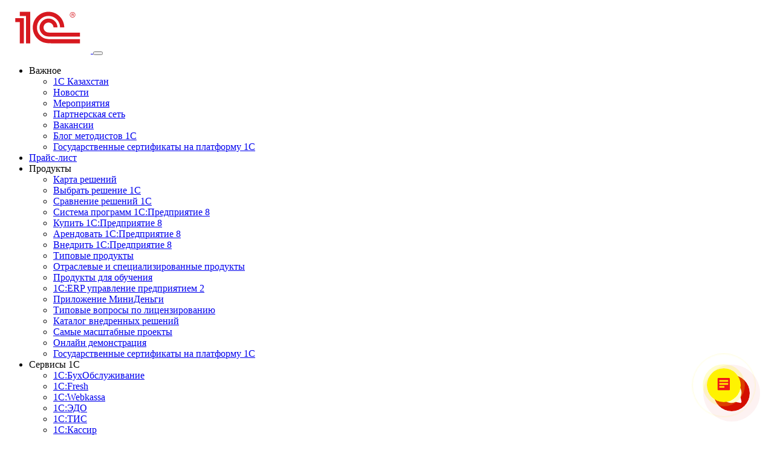

--- FILE ---
content_type: text/html; charset=UTF-8
request_url: https://1c.kz/news/detail/150104/
body_size: 18247
content:
 
<!DOCTYPE html>
<html>
<head>
<meta name="viewport" content="width=device-width, initial-scale=1.0" />
<meta http-equiv="Content-Type" content="text/html; charset=UTF-8" />
<link href="/bitrix/js/ui/bootstrap4/css/bootstrap.min.css?1681215735146519" type="text/css"  rel="stylesheet" />
<link href="/bitrix/js/ui/fontawesome4/css/font-awesome.min.css?1738138906114199" type="text/css"  rel="stylesheet" />
<link href="/bitrix/js/ui/fontawesome4/css/v4-shims.min.css?173813890634686" type="text/css"  rel="stylesheet" />
<link href="/bitrix/js/ui/design-tokens/dist/ui.design-tokens.min.css?173813885623463" type="text/css"  rel="stylesheet" />
<link href="/bitrix/js/ui/fonts/opensans/ui.font.opensans.min.css?16812193652320" type="text/css"  rel="stylesheet" />
<link href="/bitrix/cache/css/s1/once_typedot3/template_0197a4da113f3d93616111b0982e232d/template_0197a4da113f3d93616111b0982e232d_v1.css?176890981379834" type="text/css"  data-template-style="true" rel="stylesheet" />
<script>if(!window.BX)window.BX={};if(!window.BX.message)window.BX.message=function(mess){if(typeof mess==='object'){for(let i in mess) {BX.message[i]=mess[i];} return true;}};</script>
<script>(window.BX||top.BX).message({"JS_CORE_LOADING":"Загрузка...","JS_CORE_NO_DATA":"- Нет данных -","JS_CORE_WINDOW_CLOSE":"Закрыть","JS_CORE_WINDOW_EXPAND":"Развернуть","JS_CORE_WINDOW_NARROW":"Свернуть в окно","JS_CORE_WINDOW_SAVE":"Сохранить","JS_CORE_WINDOW_CANCEL":"Отменить","JS_CORE_WINDOW_CONTINUE":"Продолжить","JS_CORE_H":"ч","JS_CORE_M":"м","JS_CORE_S":"с","JSADM_AI_HIDE_EXTRA":"Скрыть лишние","JSADM_AI_ALL_NOTIF":"Показать все","JSADM_AUTH_REQ":"Требуется авторизация!","JS_CORE_WINDOW_AUTH":"Войти","JS_CORE_IMAGE_FULL":"Полный размер"});</script>

<script src="/bitrix/js/main/core/core.min.js?1738138973225181"></script>

<script>BX.Runtime.registerExtension({"name":"main.core","namespace":"BX","loaded":true});</script>
<script>BX.setJSList(["\/bitrix\/js\/main\/core\/core_ajax.js","\/bitrix\/js\/main\/core\/core_promise.js","\/bitrix\/js\/main\/polyfill\/promise\/js\/promise.js","\/bitrix\/js\/main\/loadext\/loadext.js","\/bitrix\/js\/main\/loadext\/extension.js","\/bitrix\/js\/main\/polyfill\/promise\/js\/promise.js","\/bitrix\/js\/main\/polyfill\/find\/js\/find.js","\/bitrix\/js\/main\/polyfill\/includes\/js\/includes.js","\/bitrix\/js\/main\/polyfill\/matches\/js\/matches.js","\/bitrix\/js\/ui\/polyfill\/closest\/js\/closest.js","\/bitrix\/js\/main\/polyfill\/fill\/main.polyfill.fill.js","\/bitrix\/js\/main\/polyfill\/find\/js\/find.js","\/bitrix\/js\/main\/polyfill\/matches\/js\/matches.js","\/bitrix\/js\/main\/polyfill\/core\/dist\/polyfill.bundle.js","\/bitrix\/js\/main\/core\/core.js","\/bitrix\/js\/main\/polyfill\/intersectionobserver\/js\/intersectionobserver.js","\/bitrix\/js\/main\/lazyload\/dist\/lazyload.bundle.js","\/bitrix\/js\/main\/polyfill\/core\/dist\/polyfill.bundle.js","\/bitrix\/js\/main\/parambag\/dist\/parambag.bundle.js"]);
</script>
<script>BX.Runtime.registerExtension({"name":"ui.dexie","namespace":"BX.Dexie3","loaded":true});</script>
<script>BX.Runtime.registerExtension({"name":"ls","namespace":"window","loaded":true});</script>
<script>BX.Runtime.registerExtension({"name":"fx","namespace":"window","loaded":true});</script>
<script>BX.Runtime.registerExtension({"name":"fc","namespace":"window","loaded":true});</script>
<script>BX.Runtime.registerExtension({"name":"pull.protobuf","namespace":"BX","loaded":true});</script>
<script>BX.Runtime.registerExtension({"name":"rest.client","namespace":"window","loaded":true});</script>
<script>(window.BX||top.BX).message({"pull_server_enabled":"N","pull_config_timestamp":0,"pull_guest_mode":"N","pull_guest_user_id":0});(window.BX||top.BX).message({"PULL_OLD_REVISION":"Для продолжения корректной работы с сайтом необходимо перезагрузить страницу."});</script>
<script>BX.Runtime.registerExtension({"name":"pull.client","namespace":"BX","loaded":true});</script>
<script>BX.Runtime.registerExtension({"name":"pull","namespace":"window","loaded":true});</script>
<script>BX.Runtime.registerExtension({"name":"jquery3","namespace":"window","loaded":true});</script>
<script>BX.Runtime.registerExtension({"name":"ui.bootstrap4","namespace":"window","loaded":true});</script>
<script>BX.Runtime.registerExtension({"name":"ui.fontawesome4","namespace":"window","loaded":true});</script>
<script>BX.Runtime.registerExtension({"name":"ui.design-tokens","namespace":"window","loaded":true});</script>
<script>BX.Runtime.registerExtension({"name":"ui.fonts.opensans","namespace":"window","loaded":true});</script>
<script>(window.BX||top.BX).message({"LANGUAGE_ID":"ru","FORMAT_DATE":"DD.MM.YYYY","FORMAT_DATETIME":"DD.MM.YYYY HH:MI:SS","COOKIE_PREFIX":"BITRIX_SM","SERVER_TZ_OFFSET":"10800","UTF_MODE":"Y","SITE_ID":"s1","SITE_DIR":"\/","USER_ID":"","SERVER_TIME":1769415893,"USER_TZ_OFFSET":0,"USER_TZ_AUTO":"Y","bitrix_sessid":"93038af5d2ece50c394c93043f1df095"});</script>


<script  src="/bitrix/cache/js/s1/once_typedot3/kernel_main/kernel_main_v1.js?1768971349155624"></script>
<script src="/bitrix/js/ui/dexie/dist/dexie3.bundle.min.js?169711345588274"></script>
<script src="/bitrix/js/main/core/core_ls.min.js?17381389832683"></script>
<script src="/bitrix/js/main/core/core_frame_cache.min.js?173813898311132"></script>
<script src="/bitrix/js/pull/protobuf/protobuf.min.js?168121828276433"></script>
<script src="/bitrix/js/pull/protobuf/model.min.js?168121828214190"></script>
<script src="/bitrix/js/rest/client/rest.client.min.js?16812183009240"></script>
<script src="/bitrix/js/pull/client/pull.client.min.js?173813872149664"></script>
<script src="/bitrix/js/main/jquery/jquery-3.6.0.min.js?168121939989501"></script>
<script src="/bitrix/js/ui/bootstrap4/js/bootstrap.min.js?168121488154924"></script>
<script>BX.setJSList(["\/bitrix\/js\/main\/core\/core_fx.js","\/bitrix\/js\/main\/date\/main.date.js","\/bitrix\/js\/main\/core\/core_date.js","\/bitrix\/js\/main\/session.js","\/bitrix\/js\/main\/pageobject\/pageobject.js","\/bitrix\/js\/main\/core\/core_window.js","\/bitrix\/js\/main\/utils.js"]);</script>
<script>BX.setCSSList(["\/local\/templates\/once_typedot3\/styles.css","\/local\/templates\/once_typedot3\/template_styles.css"]);</script>
<script>
					(function () {
						"use strict";

						var counter = function ()
						{
							var cookie = (function (name) {
								var parts = ("; " + document.cookie).split("; " + name + "=");
								if (parts.length == 2) {
									try {return JSON.parse(decodeURIComponent(parts.pop().split(";").shift()));}
									catch (e) {}
								}
							})("BITRIX_CONVERSION_CONTEXT_s1");

							if (cookie && cookie.EXPIRE >= BX.message("SERVER_TIME"))
								return;

							var request = new XMLHttpRequest();
							request.open("POST", "/bitrix/tools/conversion/ajax_counter.php", true);
							request.setRequestHeader("Content-type", "application/x-www-form-urlencoded");
							request.send(
								"SITE_ID="+encodeURIComponent("s1")+
								"&sessid="+encodeURIComponent(BX.bitrix_sessid())+
								"&HTTP_REFERER="+encodeURIComponent(document.referrer)
							);
						};

						if (window.frameRequestStart === true)
							BX.addCustomEvent("onFrameDataReceived", counter);
						else
							BX.ready(counter);
					})();
				</script>



<script>var _ba = _ba || []; _ba.push(["aid", "74b46f1d7a4c253a63b0b3acdbad8214"]); _ba.push(["host", "1c.kz"]); (function() {var ba = document.createElement("script"); ba.type = "text/javascript"; ba.async = true;ba.src = (document.location.protocol == "https:" ? "https://" : "http://") + "bitrix.info/ba.js";var s = document.getElementsByTagName("script")[0];s.parentNode.insertBefore(ba, s);})();</script>


 
<title>Казахстан. Выпуск ИТС Казахстан за август 2022 года</title>
<!-- Yandex.Metrika counter -->
<script type="text/javascript">
(function (d, w, c) {
  (w[c] = w[c] || []).push(function() {
    try {
      w.yaCounter43109879 = new Ya.Metrika({
        id:43109879,
        clickmap:true,
        trackLinks:true,
        accurateTrackBounce:true
      });
    } catch(e) { }
  });

  var n = d.getElementsByTagName("script")[0],
    s = d.createElement("script"),
    f = function () { n.parentNode.insertBefore(s, n); };
  s.type = "text/javascript";
  s.async = true;
  s.src = "https://mc.yandex.ru/metrika/watch.js";

  if (w.opera == "[object Opera]") {
    d.addEventListener("DOMContentLoaded", f, false);
  } else { f(); }
})(document, window, "yandex_metrika_callbacks");
</script>
<noscript><div><img src="https://mc.yandex.ru/watch/43109879" style="position:absolute; left:-9999px;" alt="" /></div></noscript>
<!-- /Yandex.Metrika counter -->
</head>
<body id="start" class="bg-body position-relative">
 
<header class="container-xxl px-0 bg-white rounded-bottom shadow sticky-lg-top mb-4">
  <nav class="navbar navbar-expand-lg py-0" aria-label="Main navigation">
    <div class="container-fluid px-0">
      <a class="navbar-brand py-0 me-1" href="/" aria-label="1C Kazakhstan">
        <svg class="d-block" xmlns="http://www.w3.org/2000/svg" width="142" height="80" fill="rgb(215, 25, 32)" viewBox="0 0 67.4 38.12" role="img">
          <path fill-rule="evenodd" d="M34.54,27.03c-.99-.07-2.12-.24-3.02-.5-.17-.05-.86-.3-1.04-.39-3.12-1.45-5.3-4.6-5.3-8.27,0-5.02,4.09-9.12,9.11-9.12s9.04,4.02,9.11,8.99h3.29c-.07-6.78-5.6-12.28-12.4-12.28s-12.41,5.56-12.41,12.4c0,4.72,2.65,8.82,6.54,10.91,.7,.37,1.71,.75,2.05,.86,1.11,.33,2.46,.55,3.67,.64,.41,.03,1.84,.05,2.26,.05h22.67v-3.28h-22.64c-.3,0-1.62-.01-1.91-.03Zm1.91-5.15h0c-.24,0-1.49,0-1.72-.03-.39-.03-.96-.09-1.33-.18-.41-.11-.8-.26-.97-.35-1.22-.66-2.06-1.95-2.06-3.45,0-2.17,1.76-3.92,3.92-3.92s3.85,1.69,3.92,3.8h3.16c-.07-3.86-3.21-6.96-7.08-6.96s-7.09,3.17-7.09,7.09c0,2.76,1.58,5.15,3.89,6.31,.35,.21,1.02,.42,1.21,.47,.65,.17,1.52,.29,2.23,.34,.26,.02,1.55,.03,1.82,.03h22.73v-3.16h-22.63Zm-16.59,8.45h-3.31V8.77h-4.84v-3.31h8.16V30.33ZM8.07,10.43v3.19h3.64V30.33h3.19V10.43h-6.82Z"></path>
          <path d="M53.23,5.69c-1.19,0-2.18,.95-2.18,2.15s.99,2.18,2.18,2.18,2.18-.99,2.18-2.18-.95-2.15-2.18-2.15Zm0,3.98c-.99,0-1.84-.78-1.84-1.83s.85-1.8,1.84-1.8,1.83,.79,1.83,1.8c0,1.06-.85,1.83-1.83,1.83Z"></path>
          <path d="M54.06,8.43c0-.24-.04-.46-.31-.55,.35-.12,.38-.35,.38-.48,0-.55-.5-.62-.71-.62h-.95v2.15h.4v-.88h.31c.45,0,.49,.21,.49,.4,0,.37,0,.43,.09,.49h.4c-.09-.09-.05-.16-.09-.49Zm-.73-.71h-.47v-.68h.4c.28,0,.47,.09,.47,.35,0,.14-.07,.33-.4,.33Z"></path>
        </svg>
      </a>
      <button class="navbar-toggler btn btn-default collapsed me-1" type="button"
        data-toggle="collapse" data-bs-toggle="collapse" data-target=".menu-navbar" data-bs-target=".menu-navbar"
        aria-controls="menu-navbar" aria-expanded="false" aria-label="Toggle navigation">
        <i class="fa-solid fa-list"></i>
      </button>
      <div class="navbar-collapse collapse order-5 order-lg-2 p-2 p-lg-0 menu-navbar"> 
<ul class="navbar-nav flex-row flex-wrap gap-2"> 
  <li class="nav-item col-12 col-lg-auto dropdown">
    <a class="nav-link dropdown-toggle rounded-dot5rem py-1"
      role="button"
      data-toggle="dropdown"
      data-bs-toggle="dropdown"
      aria-expanded="false">Важное</a>
    <ul class="dropdown-menu border border-4 border-y-0 border-once-lightyellow p-2 rounded shadow-sm" aria-labelledby="nav-link-0"> 
  <li>
    <a class="dropdown-item rounded-dot5rem py-1" href="/about/">1С Казахстан</a>
  </li> 
  <li>
    <a class="dropdown-item rounded-dot5rem py-1 active" href="/news/" aria-current="page">Новости</a>
  </li> 
  <li>
    <a class="dropdown-item rounded-dot5rem py-1" href="/events/">Мероприятия</a>
  </li> 
  <li>
    <a class="dropdown-item rounded-dot5rem py-1" href="/firm1c/partypes.php#franch">Партнерская сеть</a>
  </li> 
  <li>
    <a class="dropdown-item rounded-dot5rem py-1" href="/vacancy/">Вакансии</a>
  </li> 
  <li>
    <a class="dropdown-item rounded-dot5rem py-1" href="/blog/">Блог методистов 1С</a>
  </li> 
  <li>
    <a class="dropdown-item rounded-dot5rem py-1" href="/v8/sert/">Государственные сертификаты на платформу 1С</a>
  </li></ul></li> 
  <li class="nav-item col-12 col-lg-auto">
    <a class="nav-link rounded-dot5rem py-1" href="/prices/">Прайс-лист</a>
  </li> 
  <li class="nav-item col-12 col-lg-auto dropdown">
    <a class="nav-link dropdown-toggle rounded-dot5rem py-1"
      role="button"
      data-toggle="dropdown"
      data-bs-toggle="dropdown"
      aria-expanded="false">Продукты</a>
    <ul class="dropdown-menu border border-4 border-y-0 border-once-lightyellow p-2 rounded shadow-sm" aria-labelledby="nav-link-9"> 
  <li>
    <a class="dropdown-item rounded-dot5rem py-1" href="/v8/solutions-map/">Карта решений</a>
  </li> 
  <li>
    <a class="dropdown-item rounded-dot5rem py-1" href="/v8/choose-solution/">Выбрать решение 1С</a>
  </li> 
  <li>
    <a class="dropdown-item rounded-dot5rem py-1" href="/v8/solutions-compare/">Сравнение решений 1С</a>
  </li> 
  <li>
    <a class="dropdown-item rounded-dot5rem py-1" href="/v8/">Система программ 1С:Предприятие 8</a>
  </li> 
  <li>
    <a class="dropdown-item rounded-dot5rem py-1" href="/firm1c/partner/franch/">Купить 1С:Предприятие 8</a>
  </li> 
  <li>
    <a class="dropdown-item rounded-dot5rem py-1" href="/partner/rent/">Арендовать 1С:Предприятие 8</a>
  </li> 
  <li>
    <a class="dropdown-item rounded-dot5rem py-1" href="/firm1c/franch-iso-9001.php">Внедрить 1С:Предприятие 8</a>
  </li> 
  <li>
    <a class="dropdown-item rounded-dot5rem py-1" href="/v8/localized_product.php">Типовые продукты</a>
  </li> 
  <li>
    <a class="dropdown-item rounded-dot5rem py-1" href="/v8/prod-kz/prod-kz.php">Отраслевые и специализированные продукты</a>
  </li> 
  <li>
    <a class="dropdown-item rounded-dot5rem py-1" href="/training/products-for-education/Prod_for_edu.php">Продукты для обучения</a>
  </li> 
  <li>
    <a class="dropdown-item rounded-dot5rem py-1" href="/v8/erp/">1С:ERP управление предприятием 2</a>
  </li> 
  <li>
    <a class="dropdown-item rounded-dot5rem py-1" href="/v8/individual/minimoney/">Приложение МиниДеньги</a>
  </li> 
  <li>
    <a class="dropdown-item rounded-dot5rem py-1" href="/v8/questions_licence.php">Типовые вопросы по лицензированию</a>
  </li> 
  <li>
    <a class="dropdown-item rounded-dot5rem py-1" href="/v8/solutions.php">Каталог внедренных решений</a>
  </li> 
  <li>
    <a class="dropdown-item rounded-dot5rem py-1" href="/v8/top500.php">Самые масштабные проекты</a>
  </li> 
  <li>
    <a class="dropdown-item rounded-dot5rem py-1" href="/v8/demo-online.php">Онлайн демонстрация</a>
  </li> 
  <li>
    <a class="dropdown-item rounded-dot5rem py-1" href="/v8/sert/">Государственные сертификаты на платформу 1С</a>
  </li></ul></li> 
  <li class="nav-item col-12 col-lg-auto dropdown">
    <a class="nav-link dropdown-toggle rounded-dot5rem py-1"
      role="button"
      data-toggle="dropdown"
      data-bs-toggle="dropdown"
      aria-expanded="false">Сервисы 1С</a>
    <ul class="dropdown-menu border border-4 border-y-0 border-once-lightyellow p-2 rounded shadow-sm" aria-labelledby="nav-link-27"> 
  <li>
    <a class="dropdown-item rounded-dot5rem py-1" href="https://1cbo.kz/promo/?utm_source=site_1c.kz" rel="nofollow noopener" target="_blank">1С:БухОбслуживание</a>
  </li> 
  <li>
    <a class="dropdown-item rounded-dot5rem py-1" href="https://1cfresh.kz/promo/?utm_source=site_1c.kz" rel="nofollow noopener" target="_blank">1C:Fresh</a>
  </li> 
  <li>
    <a class="dropdown-item rounded-dot5rem py-1" href="https://webkassa.1c.kz/?utm_source=site_1c.kz" rel="nofollow noopener" target="_blank">1C:Webkassa</a>
  </li> 
  <li>
    <a class="dropdown-item rounded-dot5rem py-1" href="https://edo.1c.kz/?utm_source=site_1c.kz" rel="nofollow noopener" target="_blank">1С:ЭДО</a>
  </li> 
  <li>
    <a class="dropdown-item rounded-dot5rem py-1" href="https://1ctis.kz/promo/?utm_source=site_1c.kz" rel="nofollow noopener" target="_blank">1С:ТИС</a>
  </li> 
  <li>
    <a class="dropdown-item rounded-dot5rem py-1" href="https://kassir.1c.kz/?utm_source=site_1c.kz" rel="nofollow noopener" target="_blank">1С:Кассир</a>
  </li> 
  <li>
    <a class="dropdown-item rounded-dot5rem py-1" href="https://promoits.1c.kz/?utm_source=site_1c.kz" rel="nofollow noopener" target="_blank">1С:ИТС</a>
  </li></ul></li> 
  <li class="nav-item col-12 col-lg-auto dropdown">
    <a class="nav-link dropdown-toggle rounded-dot5rem py-1"
      role="button"
      data-toggle="dropdown"
      data-bs-toggle="dropdown"
      aria-expanded="false">Сопровождение</a>
    <ul class="dropdown-menu border border-4 border-y-0 border-once-lightyellow p-2 rounded shadow-sm" aria-labelledby="nav-link-35"> 
  <li>
    <a class="dropdown-item rounded-dot5rem py-1" href="https://login.1c.ru/login?service=https%3A%2F%2Fportal.1c.ru%2Fpublic%2Fsecurity_check" rel="nofollow noopener" target="_blank">Личный кабинет</a>
  </li> 
  <li>
    <a class="dropdown-item rounded-dot5rem py-1" href="https://portal.1c.ru/" rel="nofollow noopener" target="_blank">Сервисы 1С:ИТС</a>
  </li> 
  <li>
    <a class="dropdown-item rounded-dot5rem py-1" href="https://its.1c.kz" rel="nofollow noopener" target="_blank">1С:ИТС</a>
  </li> 
  <li>
    <a class="dropdown-item rounded-dot5rem py-1" href="/support/how_get.php">Как получить техническую поддержку</a>
  </li> 
  <li>
    <a class="dropdown-item rounded-dot5rem py-1" href="/partner/konsalting/">Консалтинг</a>
  </li></ul></li> 
  <li class="nav-item col-12 col-lg-auto dropdown">
    <a class="nav-link dropdown-toggle rounded-dot5rem py-1"
      role="button"
      data-toggle="dropdown"
      data-bs-toggle="dropdown"
      aria-expanded="false">Обучение</a>
    <ul class="dropdown-menu border border-4 border-y-0 border-once-lightyellow p-2 rounded shadow-sm" aria-labelledby="nav-link-41"> 
  <li>
    <a class="dropdown-item rounded-dot5rem py-1" href="/training/">Курсы и экзамены УЦ 1С Казахстан</a>
  </li> 
  <li>
    <a class="dropdown-item rounded-dot5rem py-1" href="/training/coop-edu/">Сотрудничество с учебными заведениями</a>
  </li> 
  <li>
    <a class="dropdown-item rounded-dot5rem py-1" href="/firm1c/cso/">Курсы ЦСО</a>
  </li> 
  <li>
    <a class="dropdown-item rounded-dot5rem py-1" href="/firm1c/prof/prof.php">1С:Профессионал сертификация</a>
  </li> 
  <li>
    <a class="dropdown-item rounded-dot5rem py-1" href="/firm1c/spec/">1С:Специалист</a>
  </li> 
  <li>
    <a class="dropdown-item rounded-dot5rem py-1" href="/training/products-for-education/Prod_for_edu.php">Продукты для обучения</a>
  </li> 
  <li>
    <a class="dropdown-item rounded-dot5rem py-1" href="https://juniorclub.1c.kz/?utm_source=site_1c.kz" rel="nofollow noopener" target="_blank">#JuniorClub1C</a>
  </li></ul></li> 
  <li class="nav-item col-12 col-lg-auto dropdown">
    <a class="nav-link dropdown-toggle rounded-dot5rem py-1"
      role="button"
      data-toggle="dropdown"
      data-bs-toggle="dropdown"
      aria-expanded="false">Партнерам</a>
    <ul class="dropdown-menu border border-4 border-y-0 border-once-lightyellow p-2 rounded shadow-sm" aria-labelledby="nav-link-49"> 
  <li>
    <a class="dropdown-item rounded-dot5rem py-1" href="https://partweb.1c.ru/PartnerSupport/PartnerSupportEntry.aspx?lang=ru-Ru" rel="nofollow noopener" target="_blank">Личный кабинет</a>
  </li> 
  <li>
    <a class="dropdown-item rounded-dot5rem py-1" href="/firm1c/franch.php">1С:Франчайзинг</a>
  </li> 
  <li>
    <a class="dropdown-item rounded-dot5rem py-1" href="/firm1c/">Стать партнером</a>
  </li></ul></li> 
  <li class="nav-item col-12 col-lg-auto">
    <a class="nav-link rounded-dot5rem py-1" href="/firm1c/partner/franch/">Найти партнера 1С</a>
  </li> 
  <li class="nav-item col-12 col-lg-auto">
    <a class="nav-link rounded-dot5rem py-1" href="/contacts/">Контакты</a>
  </li> 
  <li class="nav-item col-12 col-lg-auto">
    <a class="nav-link rounded-dot5rem py-1" href="https://1cfresh.kz/promo/?utm_source=site_1c.kz" rel="nofollow noopener" target="_blank">1С в облаке</a>
  </li> 
  <li class="nav-item col-12 col-lg-auto">
    <a class="nav-link rounded-dot5rem py-1" href="https://promoits.1c.kz/?utm_source=site_1c.kz" rel="nofollow noopener" target="_blank">1С:ИТС</a>
  </li> 
  <li class="nav-item col-12 col-lg-auto">
    <a class="nav-link rounded-dot5rem py-1" href="https://dist.1c.kz/" rel="nofollow noopener" target="_blank">1С:Дистрибьюция</a>
  </li> 
  <li class="nav-item col-12 col-lg-auto">
    <a class="nav-link rounded-dot5rem py-1" href="/events/">Мероприятия</a>
  </li> 
</ul> 
 
      </div>
      <div class="order-2 order-lg-5 me-1">
        <div class="d-flex flex-column">
<noindex> 
<div class="d-flex flex-row flex-nowrap justify-content-center fs-1rem lh-1 text-center"> 
  <a href="https://t.me/its_1C_kz" class="nav-link bg-lightsmoke hover-bg-once-yellow link-gray p-2 rounded-dot5rem w-2rem h-2rem m-1" target="_blank" rel="nofollow noopener"> 
<svg class="d-block" width="100%" height="100%" viewBox="8 8 16 16" xmlns="http://www.w3.org/2000/svg"><path d="M22.4002 10.0819L19.9959 22.6339C19.9959 22.6339 19.6594 23.5042 18.7353 23.0868L13.1879 18.6822L13.1621 18.6692C13.9115 17.9724 19.7221 12.5622 19.9761 12.317C20.3692 11.9372 20.1251 11.7111 19.6687 11.998L11.0856 17.6425L7.77431 16.4887C7.77431 16.4887 7.2532 16.2968 7.20307 15.8794C7.15228 15.4613 7.79146 15.2352 7.79146 15.2352L21.2907 9.75126C21.2907 9.75126 22.4002 9.24644 22.4002 10.0819V10.0819Z" /></svg> 
  </a> 
  <a href="https://www.facebook.com/1CKazakhstan" class="nav-link bg-lightsmoke hover-bg-once-yellow link-gray p-2 rounded-dot5rem w-2rem h-2rem m-1" target="_blank" rel="nofollow noopener"> 
    <i class="fa fa-facebook"></i> 
  </a> 
  <a href="https://www.instagram.com/1c__kazakhstan" class="nav-link bg-lightsmoke hover-bg-once-yellow link-gray p-2 rounded-dot5rem w-2rem h-2rem m-1" target="_blank" rel="nofollow noopener"> 
    <i class="fa fa-instagram"></i> 
  </a> 
  <a href="https://www.linkedin.com/company/1ckz/" class="nav-link bg-lightsmoke hover-bg-once-yellow link-gray p-2 rounded-dot5rem w-2rem h-2rem m-1" target="_blank" rel="nofollow noopener"> 
    <i class="fa fa-linkedin"></i> 
  </a> 
</div> 
 
</noindex>
          <div class="d-flex flex-row flex-nowrap justify-content-end fs-1rem lh-1 text-center">
            <a href="/search/" class="nav-link bg-lightsmoke hover-bg-once-yellow link-gray p-2 rounded-dot5rem w-2rem h-2rem m-1">
              <i class="fa fa-search"></i>
            </a> 
  <a href="/kz/" class="nav-link d-flex flex-row flex-nowrap fs-1rem lh-1 link-gray bg-lightsmoke hover-bg-once-yellow rounded-pill overflow-hidden p-1 m-1"> 
    <span class="text-muted bg-white rounded-circle px-1 py-1 shadow active">RU</span> 
    <span class="px-2 py-1" title="1С Қазақстан">KZ</span> 
  </a>
 
          </div>
        </div>
      </div>
    </div>
  </nav>
</header> 
<div class="container-xxl breadcrumbs mb-0 mb-md-3"> <nav aria-label="breadcrumb"><ol class="breadcrumb bg-transparent p-0 mb-0"><li class="breadcrumb-item"><a href="/">Главная</a></li><li class="breadcrumb-item"><a href="/news/">Новости</a></li><li class="breadcrumb-item active" aria-current="page">Казахстан. Выпуск ИТС Казахстан за август 2022 года</li></ol></nav>  
</div>  
<div class="container-xxl px-0">
  <div class="row mx-0">
    <div class="col-sm-12 px-0 col-md-4 ps-md-dot75rem col-lg-3 order-2 order-md-4 mb-lg-4">
      <aside class="mb-3 mb-md-0"> 
<ul class="nav flex-row flex-md-column flex-nowrap column-gap-2 column-gap-md-0 bg-md-white border-0 overflow-auto p-2 rounded shadow-none shadow-md-md"> 
  <li class="nav-item flex-shrink-0 flex-md-shrink-1">
    <a class="nav-link rounded-dot5rem py-1 my-1 shadow-sm shadow-md-none active" aria-current="page" href="/news/">Все новости</a>
  </li> 
  <li class="nav-item flex-shrink-0 flex-md-shrink-1">
    <a class="nav-link rounded-dot5rem py-1 my-1 shadow-sm shadow-md-none" aria-current="page" href="/news/info_letters/">Информационные выпуски</a>
  </li> 
  <li class="nav-item flex-shrink-0 flex-md-shrink-1">
    <a class="nav-link rounded-dot5rem py-1 my-1 shadow-sm shadow-md-none" aria-current="page" href="/news/upd_1c/">Релизы конфигураций</a>
  </li> 
  <li class="nav-item flex-shrink-0 flex-md-shrink-1">
    <a class="nav-link rounded-dot5rem py-1 my-1 shadow-sm shadow-md-none" aria-current="page" href="/news/press_release/">Пресс-релизы</a>
  </li> 
  <li class="nav-item flex-shrink-0 flex-md-shrink-1">
    <a class="nav-link rounded-dot5rem py-1 my-1 shadow-sm shadow-md-none" aria-current="page" href="/news/mass_media/">СМИ о нас</a>
  </li> 
</ul>  
      </aside>
    </div>
    <div class="col-sm-12 px-0 col-md-8 pe-md-dot75rem col-lg-9 order-4 order-md-2 mb-4">
      <main class="bg-white p-3 p-md-4 p-xl-5 rounded shadow content">
        <h1 class="pt-0 mb-0">Казахстан. Выпуск ИТС Казахстан за август 2022 года</h1>
      <hr /> 
  
 <div class="news-detail">
    <div class="mb-3 text-end">
      <span class="badge text-dark bg-light border border-dark">
        <span>Номер инфописьма</span>:
        <span>29629</span>
      </span>
    </div>
				<span class="news-date-time">01.08.2022</span>
						<![CDATA[<p><strong>В этом информационном письме:</strong><strong></strong></p>
<ol start="1">
<li><a href="#a01">Важная информация</a></li>
<li><a href="#a02">Новые материалы ИТС Казахстан</a></li>
<li><a href="#a03">Мероприятия, проводимые в августе</a></li>
<li><a href="#a04">Популярные вопросы пользователей</a></li>
<li><a href="#a05">Варианты договоров 1С:ИТС, комплект поставки</a></li>
<li><a href="#a06">Цены</a></li>
</ol>
<h2><a name="a01"></a>1.&nbsp;&nbsp;&nbsp;&nbsp; ВАЖНАЯ ИНФОРМАЦИЯ</h2>
<p>Ежемесячные сувениры для пользователей с договором 1С:ИТС Казахстан уровня ПРОФ заменены на "электронные" (электронные книги, аудио- и видеозаписи). Электронный сувенир можно получить в <a href="https://its.1c.kz/personal/">Личном кабинете</a> пользователя на сайте ИТС.</p>
<p>Объем сервисов и услуг, которые получает пользователь от фирмы "1С" и ее официальных партнеров, а также перечень доступных материалов информационно-технологического сопровождения по-прежнему зависит от вида договора сопровождения.</p>
<p><strong>1С Казахстан напоминает об акции "Летнее обновление с 1С:ИТС".</strong></p>
<p>Заключите договор "1С:ИТС Казахстан" уровня ПРОФ на 12 месяцев с 1 июня по 31 августа 2022 года и участвуйте в розыгрыше призов &ndash; Apple Watch Series 7, AirPods Pro, главный приз &ndash; iPhone 13.</p>
<p>Период проведения акции: с 1 июня по 31 августа 2022 года.</p>
<p><strong>Механика акции</strong></p>
<p>Ежемесячно, с 1 июня по 31 августа 2022 года, будут разыграны призы для пользователей, которые заключили договор "1С:ИТС Казахстан" уровня ПРОФ на 12 месяцев и зарегистрировались в акции по <a href="https://docs.google.com/forms/d/e/1FAIpQLSc1qLuwYm-qSRPpozqyF--zuQP39HVHjpi3sj3R94KjRFktJQ/viewform">ссылке</a>.</p>
<p>Например, в июле разыграем призы среди пользователей, которые в июне заключили договор "1С:ИТС Казахстан" уровня ПРОФ на 12 месяцев и зарегистрировались в акции, и далее аналогично каждый месяц акции.</p>
<p>Каждый месяц будем разыгрывать Apple Watch Series 7 и AirPods Pro по одной штуке. Итого за 3 месяца акции разыграем 3 штуки Apple Watch Series 7 и 3 штуки AirPods Pro. По итогам всего периода акции будет разыгран главный приз &ndash; iPhone 13 среди пользователей, которые заключили договор "1С:ИТС Казахстан" уровня ПРОФ на 12 месяцев в период 01.06.2022 &ndash; 31.08.2022 гг. и зарегистрировались в акции.</p>
<p><strong>Доступ к материалам ИТС Казахстан на сайте its.1c.</strong><strong>kz</strong></p>
<p>Все пользователи, имеющие действующий договор ИТС Казахстан ПРОФ, ИТС Казахстан БЮДЖЕТ ПРОФ, ИТС Казахстан для удаленного офиса, а также договор ИТС Казахстан для Партнеров, независимо от срока начала договора, получают полный доступ к материалам информационной системы ИТС Казахстан в Интернет-версии продукта на сайте <a href="http://its.1c.kz/">http://its.1c.kz</a>. &nbsp;Пользователи ИТС Казахстан ТЕХНО получат ограниченный доступ к сайту.</p>
<p>Доступ на сайт <a href="http://its.1c.kz/">http://its.1c.kz/</a> открывается на время действия договора ИТС.</p>
<p><em><strong>Вниманию пользователей и партнеров!</strong></em></p>
<p>Для входа на сайт информационной системы ИТС its.1c.kz используйте учетную запись Портала 1С:ИТС (<a href="https://portal.1c.ru/">https://portal.1c.ru</a>), в которой вы регистрировали вашу программу "1С:Предприятие".</p>
<p>Подробнее о доступе смотрите раздел "Как получить доступ к информационной системе ИТС" (<a href="https://its.1c.kz/dostup">https://its.1c.kz/dostup</a>).</p>
<p>Если у вас возникли сложности с доступом на сайт, напишите, пожалуйста, о возникшей проблеме на адрес электронной почты <strong><a href="mailto:web-its@1c.kz">web-its@1c.kz</a></strong>. В письме укажите регистрационный номер продукта "1С:Предприятие" и название организации.<strong> </strong></p>
<h2 align="left"><a name="a02"></a>2.&nbsp;&nbsp;&nbsp;&nbsp; НОВЫЕ МАТЕРИАЛЫ ИТС КАЗАХСТАН</h2>
<p>Пользователи типового решения <strong>"1С:Бухгалтерия 8 для Казахстана"</strong> могут ознакомиться с новыми материалами по <a href="https://its.1c.kz/db/accountingkz#content:104049:1">ссылке</a> (<a href="https://its.1c.kz/db/accountingkz#content:104049:1">https://its.1c.kz/db/accountingkz#content:104049:1</a>)</p>
<p>Пользователи типового решения <strong>"1С:ERP Управление предприятием 2 для Казахстана"</strong> могут ознакомиться с новыми материалами по <a href="https://its.1c.kz/db/enterprise2kz#content:104049:1">ссылке</a> (<a href="https://its.1c.kz/db/enterprise2kz#content:104049:1">https://its.1c.kz/db/enterprise2kz#content:104049:1</a>)</p>
<p>Пользователи типового решения <strong>"1С:Зарплата и управление персоналом для Казахстана"</strong> могут ознакомиться с новыми материалами по <a href="https://its.1c.kz/db/hrmkz#content:104905:1">ссылке</a> (<a href="https://its.1c.kz/db/hrmkz#content:104905:1">https://its.1c.kz/db/hrmkz#content:104905:1</a>)</p>
<p>Пользователи типового решения <strong>"1С:Управление торговлей&nbsp; для Казахстана"</strong> могут ознакомиться с новыми материалами по <a href="https://its.1c.kz/db/tradekz#content:104776:1">ссылке</a> (<a href="https://its.1c.kz/db/tradekz#content:104776:1">https://its.1c.kz/db/tradekz#content:104776:1</a>)</p>
<p>Пользователи типового решения <strong>"1С:Комплексная автоматизация для Казахстана"</strong> могут ознакомиться с новыми материалами по <a href="https://its.1c.kz/db/arautomation2kz#content:104421:1">ссылке</a> (<a href="https://its.1c.kz/db/arautomation2kz#content:104421:1">https://its.1c.kz/db/arautomation2kz#content:104421:1</a>)</p>
<p>Пользователи типового решения <strong>"1С:Розница</strong> <strong>для Казахстана</strong><strong>"</strong> могут ознакомиться с новыми материалами по <a href="https://its.1c.kz/db/retailkz#content:104265:1">ссылке</a> (<a href="https://its.1c.kz/db/retailkz#content:104265:1">https://its.1c.kz/db/retailkz#content:104265:1</a>)</p>
<p>Пользователи типового решения <strong>"1С:Бухгалтерский учет для государственных учреждений Казахстана"</strong> могут ознакомиться с новыми материалами по <a href="https://its.1c.kz/db/budgetaccountingkz#content:104689:1">ссылке</a> (<a href="https://its.1c.kz/db/budgetaccountingkz#content:104689:1">https://its.1c.kz/db/budgetaccountingkz#content:104689:1</a>)</p>
<p>Пользователи типового решения <strong>"1С:Бухгалтерский учет для государственных предприятий Казахстана"</strong> могут ознакомиться с новыми материалами по <a href="https://its.1c.kz/db/stateaccountingkz#content:104692:1">ссылке</a> (<a href="https://its.1c.kz/db/stateaccountingkz#content:104692:1">https://its.1c.kz/db/stateaccountingkz#content:104692:1</a>)</p>
<p>Пользователи типового решения <strong>"1С:Свод отчетов для Казахстана"</strong> могут ознакомиться с новыми материалами по <a href="https://its.1c.kz/db/budgetconsolidationkz#content:104792:hdoc">ссылке</a> (<a href="https://its.1c.kz/db/budgetconsolidationkz#content:104792:hdoc">https://its.1c.kz/db/budgetconsolidationkz#content:104792:hdoc</a>)</p>
<p>Пользователи типового решения <strong>"1С:Зарплата и кадры для государственных организаций Казахстана"</strong> могут ознакомиться с новыми материалами по <a href="https://its.1c.kz/db/statehrmkz#content:104773:1">ссылке</a> (<a href="https://its.1c.kz/db/statehrmkz#content:104773:1">https://its.1c.kz/db/statehrmkz#content:104773:1</a>)</p>
<p>С информацией по работе <strong>"ИС ЭСФ"</strong> можно ознакомиться по <a href="https://its.1c.kz/#i1c/esf">ссылке</a> (<a href="https://its.1c.kz/#i1c/esf">https://its.1c.kz/#i1c/esf</a>)</p>
<p>С информацией касательно <strong>"ИС МПТ"</strong> можно ознакомиться по <a href="https://its.1c.kz/db/ismpt">ссылке</a> (<a href="https://its.1c.kz/db/ismpt">https://its.1c.kz/db/ismpt</a>)</p>
<h2 align="left"><a name="a03"></a>3.&nbsp;&nbsp;&nbsp;&nbsp; МЕРОПРИЯТИЯ, ПРОВОДИМЫЕ В АВГУСТЕ</h2>
<h3>02 августа 2022 года фирма "1С" совместно с компанией "1С-Рейтинг" проводит вебинар "Оплата банковскими картами на примере типовой конфигурации "Бухгалтерия для Казахстана", ред. 3.0".&nbsp;</h3>
<pre><strong>Ведущий вебинара: </strong>Татьяна Гуркина <strong>&ndash; </strong>сотрудник отдела разработки типовых решений компании "1С-Рейтинг".</pre>
<p><strong>Цель вебинара:</strong> рассмотреть правила учета денежных операций, совершаемых с использованием платежных карт, на примере типовой конфигурации "Бухгалтерия для Казахстана", ред. 3.0.</p>
<p>Участие в вебинаре бесплатное.</p>
<p><strong>Для участия в мероприятии необходимо предварительно зарегистрироваться по <a href="https://kz1c.clickmeeting.com/uchet-oplati-bankovskimi-kartami-na-primere-tipovoi-konfiguratsii-buhgalteriya-dlya-kazahstana-/register">ссылке</a> (</strong><a href="https://kz1c.clickmeeting.com/uchet-oplati-bankovskimi-kartami-na-primere-tipovoi-konfiguratsii-buhgalteriya-dlya-kazahstana-/register">https://kz1c.clickmeeting.com/uchet-oplati-bankovskimi-kartami-na-primere-tipovoi-konfiguratsii-buhgalteriya-dlya-kazahstana-/register</a>)<strong></strong></p>
<h3>11 августа 2022 года фирма "1С" совместно с ТОО фирмой "Пласт"&nbsp; проводит вебинар "Учет исполнительных листов" в конфигурации "Бухгалтерский учет для государственных предприятий Казахстана", ред. 2.0".</h3>
<pre><strong>Ведущий вебинара:</strong> Дергачева Татьяна Владимировна &ndash; программист-разработчик ТОО фирмы "Пласт".</pre>
<p><strong>Цель вебинара:</strong> ознакомить пользователей с механизмом начисления и перечисления удержаний по исполнительным документам в конфигурации "Бухгалтерский учет для государственных предприятий Казахстана", ред. 2.0.</p>
<p>Участие в вебинаре бесплатное.</p>
<p><strong>Для участия в мероприятии необходимо предварительно зарегистрироваться по</strong><strong> <a href="https://kz1c.clickmeeting.com/uchet-ispolnitel-nih-listov-v-1s-buhgalterskii-uchet-dlya-gos-predpriyatii-kazahstana/register">ссылке</a> (<a href="https://kz1c.clickmeeting.com/uchet-ispolnitel-nih-listov-v-1s-buhgalterskii-uchet-dlya-gos-predpriyatii-kazahstana/register">https://kz1c.clickmeeting.com/uchet-ispolnitel-nih-listov-v-1s-buhgalterskii-uchet-dlya-gos-predpriyatii-kazahstana/register</a>)</strong></p>
<h3>16 августа 2022 года фирма "1С" совместно с компанией "1С-Рейтинг" проводит вебинар "Работа с электронными актами выполненных работ в конфигурации "Бухгалтерия для Казахстана", ред. 3.0".</h3>
<pre><strong>Ведущий вебинара:</strong> Татьяна Гуркина &ndash; сотрудник отдела разработки типовых решений компании "1С-Рейтинг".</pre>
<p><strong>Цель вебинара: </strong>рассмотреть выписку электронных актов выполненных работ на примере типовой конфигурации "Бухгалтерия для Казахстана", ред. 3.0.</p>
<p>Участие в вебинаре бесплатное.</p>
<p><strong>Для участия в мероприятии необходимо предварительно зарегистрироваться по</strong><strong> <a href="https://kz1c.clickmeeting.com/rabota-s-elektronnimi-aktami-vipolnennih-rabot-v-1s-buhgalteriya-dlya-kazahstana/register">ссылке</a> (</strong><a href="https://kz1c.clickmeeting.com/rabota-s-elektronnimi-aktami-vipolnennih-rabot-v-1s-buhgalteriya-dlya-kazahstana/register">https://kz1c.clickmeeting.com/rabota-s-elektronnimi-aktami-vipolnennih-rabot-v-1s-buhgalteriya-dlya-kazahstana/register</a>)<strong></strong></p>
<h3>23 августа 2022 года фирма "1С" совместно с компанией "1С-Рейтинг" проводит вебинар "Учет резервов по переоценке основных средств на примере типовой конфигурации "Бухгалтерия для Казахстана", ред. 3.0".&nbsp;</h3>
<pre><strong>Ведущий вебинара: </strong>Татьяна Гуркина <strong>&ndash; </strong>сотрудник отдела разработки типовых решений компании "1С-Рейтинг".</pre>
<p><strong>Цель вебинара:</strong> рассмотреть правила формирования резерва по переоценке основных средств на примере типовой конфигурации "1С:Бухгалтерия для Казахстана", ред. 3.0.</p>
<p>Участие в вебинаре бесплатное.</p>
<p><strong>Для участия в мероприятии необходимо предварительно зарегистрироваться по <a href="https://kz1c.clickmeeting.com/uchet-rezervov-po-pereotsenke-osnovnih-sredstv-v-1s-buhgalteriya-dlya-kazahstana/register">ссылке</a> (</strong><a href="https://kz1c.clickmeeting.com/uchet-rezervov-po-pereotsenke-osnovnih-sredstv-v-1s-buhgalteriya-dlya-kazahstana/register">https://kz1c.clickmeeting.com/uchet-rezervov-po-pereotsenke-osnovnih-sredstv-v-1s-buhgalteriya-dlya-kazahstana/register</a>)<strong></strong></p>
<h3>24 августа 2022 года фирма "1С" совместно с ТОО фирмой "Пласт"&nbsp; проводит вебинар "Порядок расчета заработной платы в конфигурации "Бухгалтерский учет для государственных предприятий Казахстана", ред. 2.0".</h3>
<pre><strong>Ведущий вебинара:</strong> Пегачева Светлана Евгеньевна &ndash; специалист-консультант ТОО фирмы "Пласт".</pre>
<p><strong>Цель вебинара: </strong>ознакомить пользователей с порядком расчета заработной платы в конфигурации "Бухгалтерский учет для государственных предприятий Казахстана", ред. 2.0.</p>
<p>Участие в вебинаре бесплатное.</p>
<p><strong>Для участия в мероприятии необходимо предварительно зарегистрироваться по</strong><strong> <a href="https://kz1c.clickmeeting.com/poryadok-rascheta-zarabotnoi-plati/register">ссылке</a> (<a href="https://kz1c.clickmeeting.com/poryadok-rascheta-zarabotnoi-plati/register">https://kz1c.clickmeeting.com/poryadok-rascheta-zarabotnoi-plati/register</a>) </strong></p>
<h3>24 августа 2022 года фирма "1С" совместно с ГК "1С-Сапа и Слава ВЦ" проводит вебинар "Портрет клиента в 1C:CRM для Казахстана, ред. 3.0".</h3>
<pre><strong>Ведущий вебинара:</strong> Бреусов Александр &ndash; консультант отдела внедрения и сопровождения&nbsp; ГК "1С-Сапа и Слава ВЦ".</pre>
<p><strong>Цель вебинара:</strong> настройка Портрета клиента в&nbsp; 1C:CRM 3.</p>
<p>Участие в вебинаре бесплатное.</p>
<p><strong>Для участия в мероприятии необходимо предварительно зарегистрироваться по </strong><a href="https://kz1c.clickmeeting.com/portret-klienta-v-1c-crm-dlya-kazahstana/register"><strong>ссылке</strong></a><strong> (</strong><a href="https://kz1c.clickmeeting.com/portret-klienta-v-1c-crm-dlya-kazahstana/register">https://kz1c.clickmeeting.com/portret-klienta-v-1c-crm-dlya-kazahstana/register</a>)<strong></strong></p>
<h3>&nbsp;</h3>
<h3>25 августа 2022 года фирма "1С" проводит вебинар "Учет договоров ГПХ" в "1C:Комплексная автоматизация для Казахстана", редакция 2.4".</h3>
<p><strong>Ведущий вебинара:</strong> Досумбаева Ж.О. &ndash; бухгалтер-консультант "1С Казахстан".</p>
<p><strong>Цель вебинара: </strong>ознакомить пользователя с отражением операций по договорам гражданско-правового характера.</p>
<p>Участие в вебинаре бесплатное.</p>
<h3>Для участия в мероприятии необходимо предварительно зарегистрироваться по <a href="https://kz1c.clickmeeting.com/-uchet-dogovorov-gph-vka/register">ссылке</a> (<a href="https://kz1c.clickmeeting.com/-uchet-dogovorov-gph-vka/register">https://kz1c.clickmeeting.com/-uchet-dogovorov-gph-vka/register</a>)</h3>
<h3>&nbsp;</h3>
<h2 align="left"><a name="a04"></a>4.&nbsp;&nbsp;&nbsp;&nbsp; ПОПУЛЯРНЫЕ ВОПРОСЫ ПОЛЬЗОВАТЕЛЕЙ</h2>
<p><strong>Отвечает аудитор</strong></p>
<p><em>Все пользователи программ 1С, заключившие договор 1С:ИТС уровня ПРОФ, могут получать бесплатные консультации экспертов по вопросам бухгалтерского, налогового и кадрового учета. Наиболее интересные из них публикуются в ИС 1С:ИТС.</em></p>
<p><strong><em>Вопрос месяца</em></strong>: <strong><em>Можно ли нераспределенную прибыль направить (через операцию) на увеличение уставного капитала? Можно ли нераспределенную прибыль снять наличными при уменьшении уставного капитала? Облагается ли налогами?</em></strong></p>
<p><strong><em>Ответ</em></strong>:</p>
<p><strong>По первой ситуации:</strong></p>
<p>В соответствии с положениями <a href="https://its.1c.kz/db/zakonk#content:175:hdoc:" target="_top">п. 1 ст. 26 Закона РК "О товариществах с ограниченной и дополнительной ответственностью"</a> увеличение уставного капитала ТОО допускается после его полной оплаты.</p>
<p>Согласно положениям <a href="https://its.1c.kz/db/zakonk#content:175:hdoc:" target="_top">пп. 2) п. 2 ст. 26 Закона РК "О товариществах с ограниченной и дополнительной ответственностью" </a>увеличение уставного капитала ТОО может осуществляться путем в т.ч. увеличения размера уставного капитала за счет собственного капитала ТОО, в т.ч. за счет его резервного капитала.</p>
<p>При этом, принимая во внимание положения <a href="https://its.1c.kz/db/zakonk#content:175:hdoc:" target="_top">п. 5 ст. 26 Закона РК "О товариществах с ограниченной и дополнительной ответственностью"</a>:</p>
<p>ТОО обязано известить орган, осуществивший его государственную регистрацию, об увеличении уставного капитала в течение трех месяцев со дня принятия общим собранием решения об увеличении уставного капитала. К моменту извещения должны быть внесены вклады на сумму не менее половины суммы, на которую увеличивается уставный капитал.</p>
<p>Если ТОО не известит орган, осуществивший его государственную регистрацию, увеличение уставного капитала признается несостоявшимся.</p>
<p><strong>На основании изложенного:</strong></p>
<p>На момент увеличения уставного капитала ранее объявленный уставный капитал должен быть полностью оплачен учредителями.</p>
<p>Увеличение уставного капитала можно производить на счет накопленной нераспределенной прибыли, при этом должно быть решение учредителей об увеличении уставного капитала за счет накопленной нераспределенной прибыли и о данном увеличении уставного капитала необходимо известить органы юстиции.</p>
<p><strong>По второй ситуации:</strong></p>
<p>Полагаем, что учредитель ТОО является физическим лицом &ndash; резидентом РК. Ответ представлен с учетом данного предположения.</p>
<p>В соответствии с положениями <a href="https://its.1c.kz/db/zakonk/content/1195/hdoc/z321" target="_top">пп. 10) ст. 321 Налогового кодекса РК</a> в годовой доход физического лица включаются все виды его доходов, в т.ч. доход в виде дивидендов. Согласно положениям части первой <a href="https://its.1c.kz/db/zakonk/content/1195/hdoc/z327" target="_top">ст. 327 Налогового кодекса РК</a> доходом в виде дивидендов, подлежащим налогообложению, являются выплаченные (подлежащие выплате) дивиденды, определенные <a href="https://its.1c.kz/db/zakonk/content/1195/hdoc/z1" target="_top">пп. 16) п. 1 ст. 1 Налогового кодекса РК.</a> Учитывая положения <a href="https://its.1c.kz/db/zakonk/content/1195/hdoc/z1" target="_top">пп. 16) п. 1 ст. 1 Налогового кодекса РК</a>, дивиденды &ndash; доход от распределения имущества, в т.ч. при уменьшении уставного капитала.</p>
<p>В свою очередь, принимая во внимание положения <a href="https://its.1c.kz/db/zakonk#content:1365:hdoc" target="_top">п. 3 ст. 117 Гражданского кодекса РК</a>, имущество, не относящееся к недвижимости, включая деньги и ценные бумаги, признается движимым имуществом.</p>
<p>Таким образом, деньги признаются имуществом, а деньги, переданные учредителю в результате уменьшения уставного капитала ТОО, признаются доходом этого учредителя в виде дивидендов.</p>
<p>В соответствии с положениями <a href="https://its.1c.kz/db/zakonk/content/1195/hdoc/z350" target="_top">п. 1 ст. 350 Налогового кодекса РК</a> исчисление, удержание и уплата в бюджет ИПН осуществляются у источника выплаты налоговым агентом по доходам, указанным в <a href="https://its.1c.kz/db/zakonk/content/1195/hdoc/z321" target="_top">пп. 1)&ndash;12) и 17) ст. 321 Налогового кодекса РК</a>, в случае, если такие доходы подлежат выплате (выплачиваются) указанным налоговым агентом.</p>
<p>Согласно положениям <a href="https://its.1c.kz/db/zakonk/content/1195/hdoc/z350" target="_top">пп. 3) п. 2 ст. 350 Налогового кодекса РК</a> налоговыми агентами признаются в т.ч. юридические лица, выплачивающие доход физическому лицу-резиденту.</p>
<p>Учитывая положения <a href="https://its.1c.kz/db/zakonk/content/1195/hdoc/z1" target="_top">пп. 53) п. 1 ст. 1 Налогового кодекса РК</a>, налоговый агент &ndash; ИП, лицо, занимающееся частной практикой, юридическое лицо, в т.ч. его структурные подразделения, а также юридическое лицо-нерезидент, на которых в соответствии с Налоговым кодексом РК возложена обязанность по исчислению, удержанию и перечислению налогов, удерживаемых у источника выплаты.</p>
<p>Следовательно, физическое лицо-учредитель получает доход в виде дивидендов от юридического лица-резидента РК, признаваемое налоговым агентом, на которого возлагается обязанность по исчислению, удержанию и перечислению в бюджет налога, удерживаемого у источника выплаты. Соответственно, доход физического лица в виде дивидендов признается доходом, облагаемым ИПН у источника выплаты.</p>
<p>В соответствии с положениями <a href="https://its.1c.kz/db/zakonk/content/1195/hdoc/z351" target="_top">части второй п. 1 ст. 351 Налогового кодекса РК</a> сумма ИПН исчисляется путем применения ставок, установленных <a href="https://its.1c.kz/db/zakonk/content/1195/hdoc/z320" target="_top">ст. 320 Налогового кодекса РК</a>, к сумме облагаемого дохода у источника выплаты.</p>
<p>Согласно положениям <a href="https://its.1c.kz/db/zakonk/content/1195/hdoc/z320" target="_top">п. 2 ст. 320 Налогового кодекса РК</a> доходы в виде дивидендов, полученные из источников в РК, облагаются по ставке 5 %.</p>
<p>Таким образом, ТОО при выплате учредителю дохода в виде дивидендов обязано исчислить, удержать и перечислить в бюджет ИПН по ставке 5 %.</p>
<p>Однако, принимая во внимание положения <a href="https://its.1c.kz/db/zakonk/content/1195/hdoc/z341" target="_top">пп. 8) п. 1 ст. 341 Налогового кодекса РК</a>, из доходов физического лица, подлежащих налогообложению, исключаются (корректировка дохода) в т.ч. дивиденды при одновременном выполнении следующих условий:</p>
<p>1) на день начисления дивидендов налогоплательщик владеет акциями или долями участия, по которым выплачиваются дивиденды, более трех лет;</p>
<p>2) юридическое лицо-резидент, выплачивающее дивиденды, не является недропользователем в течение периода, за который выплачиваются дивиденды;</p>
<p>3) имущество лиц (лица), являющихся (являющегося) недропользователями (недропользователем), в стоимости активов юридического лица-резидента, выплачивающего дивиденды, на день выплаты дивидендов составляет не более 50 %.</p>
<p>Вышеуказанные положения <a href="https://its.1c.kz/db/zakonk/content/1195/hdoc/z341" target="_top">пп. 8) п. 1 ст. 341 Налогового кодекса РК</a> применяются к дивидендам, полученным от юридического лица-резидента, в т.ч. в виде дохода от распределения имущества при уменьшении уставного капитала.</p>
<p>На основании изложенного, если в вашем случае выполняются одновременно все три вышеуказанных условия 1)&ndash;3), то доход в виде дивидендов (доход от распределения имущества при уменьшении уставного капитала) не облагается ИПН.</p>
<p>Если учредитель является физическим лицом-резидентом РК, то доход в виде дивидендов (доход от распределения имущества при уменьшении уставного капитала) может быть выплачен указанному лицу наличными из кассы ТОО.</p>
<p>Дополнительно хотелось бы отметить, что при уменьшении уставного капитала ТОО необходимо соблюсти все юридические требования и процедуры согласно <a href="https://its.1c.kz/db/zakonk#content:175:hdoc:">ст. 27 Закона РК "О товариществах с ограниченной и дополнительной ответственностью".</a></p>
<p><strong><a href="https://its.1c.kz/db/auditork/content/1615/hdoc">Другие интересные вопросы</a></strong></p>
<p align="left">Задать вопрос аудитору можно с помощью специальной web-формы в <a href="http://its.1c.kz/auditor">личном кабинете </a></p>
<h2 align="left"><a name="a05"></a>5.&nbsp;&nbsp;&nbsp;&nbsp; ВАРИАНТЫ ДОГОВОРОВ 1С:ИТС, КОМПЛЕКТ ПОСТАВКИ</h2>
<p>Варианты договоров на ИТС Казахстан:</p>
<ul>
<li>ИТС Казахстан ПРОФ (платный, льготный, льготный на 12 месяцев по схеме 8+4);</li>
<li>ИТС Казахстан БЮДЖЕТ ПРОФ (платный, льготный, льготный на 12 месяцев по схеме 8+4);</li>
<li>ИТС Казахстан ТЕХНО (платный);</li>
<li>ИТС Казахстан ДЛЯ ПАРТНЕРОВ (платный).</li>
</ul>
<h2 align="left"><a name="a06"></a>6.&nbsp;&nbsp;&nbsp;&nbsp; ЦЕНЫ</h2>
<h3>6.1 Цены на ИТС Казахстан ПРОФ</h3>
<table class="forms" border="1" cellspacing="1" cellpadding="4" align="center">
<tbody>
<tr>
<td width="146">
<p align="center"><strong>Код</strong></p>
</td>
<td width="409">
<p align="center"><strong>Наименование</strong></p>
</td>
<td width="183">
<p align="center"><strong>Рекоменд. розничная цена, тенге</strong></p>
<p align="center"><strong>(НДС 12%)</strong></p>
</td>
</tr>
<tr>
<td width="146">
<p align="left">4601546091604</p>
</td>
<td width="409">
<p align="left">1С:ИТС Казахстан ПРОФ (Информационно-технологическое сопровождение "1С:Предприятие"), договор на 1 месяц, август 2022 года. Продажа через партнеров</p>
</td>
<td width="183">
<p align="center">15 000</p>
</td>
</tr>
<tr>
<td width="146">&nbsp;</td>
<td width="409">
<p align="left">Договор на 3 месяца</p>
</td>
<td width="183">
<p align="center">30 000</p>
</td>
</tr>
<tr>
<td width="146">&nbsp;</td>
<td width="409">
<p align="left">Договор на 6 месяцев</p>
</td>
<td width="183">
<p align="center">58 000</p>
</td>
</tr>
<tr>
<td width="146">&nbsp;</td>
<td width="409">
<p align="left">Договор на 12 месяцев</p>
</td>
<td width="183">
<p align="center">110 000</p>
</td>
</tr>
</tbody>
</table>
<h3>6.2 Цены на ИТС Казахстан БЮДЖЕТ ПРОФ</h3>
<table class="forms" border="1" cellspacing="1" cellpadding="4" align="center">
<tbody>
<tr>
<td width="146">
<p align="center"><strong>Код</strong></p>
</td>
<td width="409">
<p align="center"><strong>Наименование</strong></p>
</td>
<td width="183">
<p align="center"><strong>Рекоменд. розничная цена, тенге</strong></p>
<p align="center"><strong>(НДС 12%)</strong></p>
</td>
</tr>
<tr>
<td width="146">
<p align="left">4601546131225</p>
</td>
<td width="409">
<p align="left">1С:ИТС Казахстан БЮДЖЕТ ПРОФ (Информационно-технологическое сопровождение "1С:Предприятие"), договор на 1 месяц, август 2022 года. Продажа через партнеров</p>
</td>
<td width="183">
<p align="center">15 000</p>
</td>
</tr>
<tr>
<td width="146">&nbsp;</td>
<td width="409">
<p align="left">Договор на 3 месяца</p>
</td>
<td width="183">
<p align="center">30 000</p>
</td>
</tr>
<tr>
<td width="146">&nbsp;</td>
<td width="409">
<p align="left">Договор на 6 месяцев</p>
</td>
<td width="183">
<p align="center">58 000</p>
</td>
</tr>
<tr>
<td width="146">&nbsp;</td>
<td width="409">
<p align="left">Договор на 12 месяцев</p>
</td>
<td width="183">
<p align="center">110 000</p>
</td>
</tr>
<tr>
<td width="146">&nbsp;</td>
<td width="409">
<p align="left">Договор на 12 месяцев при апгрейде (по схеме 8+4)</p>
</td>
<td width="183">
<p align="center">60 000</p>
</td>
</tr>
</tbody>
</table>
<h3>6.3 Цены на ИТС Казахстан ТЕХНО</h3>
<table class="forms" border="1" cellspacing="1" cellpadding="4" align="center">
<tbody>
<tr>
<td width="146">
<p align="center"><strong>Код</strong></p>
</td>
<td width="409">
<p align="center"><strong>Наименование</strong></p>
</td>
<td width="183">
<p align="center"><strong>Рекоменд. розничная цена</strong></p>
<p align="center"><strong>(тенге)</strong></p>
</td>
</tr>
<tr>
<td width="146">
<p align="left">4601546124463</p>
</td>
<td width="409">
<p align="left">Договор на 6 месяцев</p>
</td>
<td width="183">
<p align="center">28 500</p>
</td>
</tr>
<tr>
<td width="146">&nbsp;</td>
<td width="409">
<p align="left">Договор на 12 месяцев</p>
</td>
<td width="183">
<p align="center">54 000</p>
</td>
</tr>
</tbody>
</table>
<h3>6.4 Цены на ИТС для удаленного офиса Казахстан</h3>
<table class="forms" border="1" cellspacing="1" cellpadding="4" align="center">
<tbody>
<tr>
<td width="146">
<p align="center"><strong>Код</strong></p>
</td>
<td width="413">
<p align="center"><strong>Наименование</strong></p>
</td>
<td width="188">
<p align="center"><strong>Рекоменд. розничная цена (тенге)</strong></p>
</td>
</tr>
<tr>
<td width="146">
<p align="left">4601546091932</p>
</td>
<td width="413">
<p align="left">От 1 до 5 ИТС для удаленного офиса (Казахстан), договор на 12 месяцев. Продажа через партнеров</p>
</td>
<td width="188">
<p align="center">15 000</p>
</td>
</tr>
<tr>
<td width="146">
<p align="left">4601546091932</p>
</td>
<td width="413">
<p align="left">От 6 до 10 ИТС для удаленного офиса (Казахстан), договор на 12 месяцев. Продажа через партнеров</p>
</td>
<td width="188">
<p align="center">13 500</p>
</td>
</tr>
<tr>
<td width="146">
<p align="left">4601546091932</p>
</td>
<td width="413">
<p align="left">От 11 до 20 ИТС для удаленного офиса (Казахстан), договор на 12 месяцев. Продажа через партнеров</p>
</td>
<td width="188">
<p align="center">12 000</p>
</td>
</tr>
<tr>
<td width="146">
<p align="left">4601546091932</p>
</td>
<td width="413">
<p align="left">От 21 до 50 ИТС для удаленного офиса (Казахстан), договор на 12 месяцев. Продажа через партнеров</p>
</td>
<td width="188">
<p align="center">10 500</p>
</td>
</tr>
<tr>
<td width="146">
<p align="left">4601546091932</p>
</td>
<td width="413">
<p align="left">От 51 до 100 ИТС для удаленного офиса (Казахстан), договор на 12 месяцев. Продажа через партнеров</p>
</td>
<td width="188">
<p align="center">9 000</p>
</td>
</tr>
<tr>
<td width="146">
<p align="left">4601546091932</p>
</td>
<td width="413">
<p align="left">Более 100 ИТС для удаленного офиса (Казахстан), договор на 12 месяцев. Продажа через партнеров</p>
</td>
<td width="188">
<p align="center">7 500</p>
</td>
</tr>
</tbody>
</table>
<h3>6.5 Цены на апгрейд с ИТС Казахстан ТЕХНО на ИТС Казахстан ПРОФ</h3>
<table class="forms" border="1" cellspacing="1" cellpadding="4" align="center">
<tbody>
<tr>
<td width="218">
<p><strong>Наименование</strong></p>
</td>
<td width="252">
<p><strong>Рекоменд. розничная цена (тенге)</strong></p>
</td>
</tr>
<tr>
<td width="218">
<p>Доплата за 1 месяц</p>
</td>
<td width="252">
<p>2 250</p>
</td>
</tr>
<tr>
<td width="218">
<p>Доплата за 2 месяца</p>
</td>
<td width="252">
<p>4 500</p>
</td>
</tr>
<tr>
<td width="218">
<p>Доплата за 3 месяца</p>
</td>
<td width="252">
<p>6 750</p>
</td>
</tr>
<tr>
<td width="218">
<p>Доплата за 4 месяца</p>
</td>
<td width="252">
<p>9 000</p>
</td>
</tr>
<tr>
<td width="218">
<p>Доплата за 5 месяцев</p>
</td>
<td width="252">
<p>11 250</p>
</td>
</tr>
<tr>
<td width="218">
<p>Доплата за 6 месяцев</p>
</td>
<td width="252">
<p>13 500</p>
</td>
</tr>
<tr>
<td width="218">
<p>Доплата за 7 месяцев</p>
</td>
<td width="252">
<p>15 750</p>
</td>
</tr>
<tr>
<td width="218">
<p>Доплата за 8 месяцев</p>
</td>
<td width="252">
<p>18 000</p>
</td>
</tr>
<tr>
<td width="218">
<p>Доплата за 9 месяцев</p>
</td>
<td width="252">
<p>20 250</p>
</td>
</tr>
<tr>
<td width="218">
<p>Доплата за 10 месяцев</p>
</td>
<td width="252">
<p>22 500</p>
</td>
</tr>
<tr>
<td width="218">
<p>Доплата за 11 месяцев</p>
</td>
<td width="252">
<p>24 750</p>
</td>
</tr>
</tbody>
</table>
<p>Информация о партнерских ценах на "ИТС Казахстан" приведена в <a href="http://www.1c.ru/rus/partners/priv/info-private.jsp?numb=20429">информационном письме №20429 от 15.09.2015 г.</a></p>
<h3>6.6 Цены на ИТС Казахстан ДЛЯ ПАРТНЕРОВ</h3>
<table class="forms" border="1" cellspacing="1" cellpadding="4" align="center">
<tbody>
<tr>
<td width="151">
<p align="center"><strong>Код</strong></p>
</td>
<td width="360">
<p align="center"><strong>Наименование</strong></p>
</td>
<td width="240">
<p align="center"><strong>Цена для партнера любой категории, тг., включая НДС 12%</strong></p>
</td>
</tr>
<tr>
<td width="151">
<p align="left">4601546027795</p>
</td>
<td width="360">
<p align="center">ИТС Казахстан для партнеров. Договор на 6 месяцев</p>
</td>
<td width="240">
<p align="center">10 000</p>
</td>
</tr>
</tbody>
</table>
<p>Технология работы партнеров по направлению 1С:ИТС подробно описана в Справочнике партнера <a href="http://its.1c.kz/db/partnerits">http://its.1c.kz/db/partnerits</a>.</p>]]>		<div style="clear:both"></div>
	<br />
	
		Номер инфописьма:&nbsp;
					29629				<br />
	</div> <p><a href="/news/">Возврат к списку</a></p> 
 <script type="text/javascript">
document.querySelectorAll('img.lazy[data-original]').forEach(img => {
  img.loading = 'lazy';
  img.src = img.dataset.original;
}) 
</script> 
      </main>
    </div>
  </div>
</div> 
<footer class="container-xxl bg-white p-3 px-md-4 px-xl-5 pt-md-4 pt-xl-5 rounded-top shadow">
  <div class="d-flex flex-column flex-md-row">
    <div class="pe-md-5">
      <a class="navbar-brand py-0 me-0" href="/" aria-label="1C Kazakhstan">
        <svg class="d-block m-auto" xmlns="http://www.w3.org/2000/svg" width="212" height="120" fill="rgb(215, 25, 32)" viewBox="0 0 67.4 38.12" role="img">
          <path fill-rule="evenodd" d="M34.54,27.03c-.99-.07-2.12-.24-3.02-.5-.17-.05-.86-.3-1.04-.39-3.12-1.45-5.3-4.6-5.3-8.27,0-5.02,4.09-9.12,9.11-9.12s9.04,4.02,9.11,8.99h3.29c-.07-6.78-5.6-12.28-12.4-12.28s-12.41,5.56-12.41,12.4c0,4.72,2.65,8.82,6.54,10.91,.7,.37,1.71,.75,2.05,.86,1.11,.33,2.46,.55,3.67,.64,.41,.03,1.84,.05,2.26,.05h22.67v-3.28h-22.64c-.3,0-1.62-.01-1.91-.03Zm1.91-5.15h0c-.24,0-1.49,0-1.72-.03-.39-.03-.96-.09-1.33-.18-.41-.11-.8-.26-.97-.35-1.22-.66-2.06-1.95-2.06-3.45,0-2.17,1.76-3.92,3.92-3.92s3.85,1.69,3.92,3.8h3.16c-.07-3.86-3.21-6.96-7.08-6.96s-7.09,3.17-7.09,7.09c0,2.76,1.58,5.15,3.89,6.31,.35,.21,1.02,.42,1.21,.47,.65,.17,1.52,.29,2.23,.34,.26,.02,1.55,.03,1.82,.03h22.73v-3.16h-22.63Zm-16.59,8.45h-3.31V8.77h-4.84v-3.31h8.16V30.33ZM8.07,10.43v3.19h3.64V30.33h3.19V10.43h-6.82Z"></path>
          <path d="M53.23,5.69c-1.19,0-2.18,.95-2.18,2.15s.99,2.18,2.18,2.18,2.18-.99,2.18-2.18-.95-2.15-2.18-2.15Zm0,3.98c-.99,0-1.84-.78-1.84-1.83s.85-1.8,1.84-1.8,1.83,.79,1.83,1.8c0,1.06-.85,1.83-1.83,1.83Z"></path>
          <path d="M54.06,8.43c0-.24-.04-.46-.31-.55,.35-.12,.38-.35,.38-.48,0-.55-.5-.62-.71-.62h-.95v2.15h.4v-.88h.31c.45,0,.49,.21,.49,.4,0,.37,0,.43,.09,.49h.4c-.09-.09-.05-.16-.09-.49Zm-.73-.71h-.47v-.68h.4c.28,0,.47,.09,.47,.35,0,.14-.07,.33-.4,.33Z"></path>
        </svg>
      </a>
<noindex> 
<div class="d-flex flex-row flex-nowrap justify-content-center fs-1dot5rem lh-1 text-center"> 
  <a href="https://t.me/its_1C_kz" class="nav-link bg-lightsmoke hover-bg-once-yellow link-gray p-3 rounded-dot5rem w-3dot5rem h-3dot5rem m-1" target="_blank" rel="nofollow noopener"> 
<svg class="d-block" width="100%" height="100%" viewBox="8 8 16 16" xmlns="http://www.w3.org/2000/svg"><path d="M22.4002 10.0819L19.9959 22.6339C19.9959 22.6339 19.6594 23.5042 18.7353 23.0868L13.1879 18.6822L13.1621 18.6692C13.9115 17.9724 19.7221 12.5622 19.9761 12.317C20.3692 11.9372 20.1251 11.7111 19.6687 11.998L11.0856 17.6425L7.77431 16.4887C7.77431 16.4887 7.2532 16.2968 7.20307 15.8794C7.15228 15.4613 7.79146 15.2352 7.79146 15.2352L21.2907 9.75126C21.2907 9.75126 22.4002 9.24644 22.4002 10.0819V10.0819Z" /></svg> 
  </a> 
  <a href="https://www.facebook.com/1CKazakhstan" class="nav-link bg-lightsmoke hover-bg-once-yellow link-gray p-3 rounded-dot5rem w-3dot5rem h-3dot5rem m-1" target="_blank" rel="nofollow noopener"> 
    <i class="fa fa-facebook"></i> 
  </a> 
  <a href="https://www.instagram.com/1c__kazakhstan" class="nav-link bg-lightsmoke hover-bg-once-yellow link-gray p-3 rounded-dot5rem w-3dot5rem h-3dot5rem m-1" target="_blank" rel="nofollow noopener"> 
    <i class="fa fa-instagram"></i> 
  </a> 
  <a href="https://www.linkedin.com/company/1ckz/" class="nav-link bg-lightsmoke hover-bg-once-yellow link-gray p-3 rounded-dot5rem w-3dot5rem h-3dot5rem m-1" target="_blank" rel="nofollow noopener"> 
    <i class="fa fa-linkedin"></i> 
  </a> 
</div> 
 
</noindex>
    </div>
    <div class="container-fluid px-0">
      <div class="row">
        <div class="col-12">
        <hr class="d-block d-md-none" />
          <h4 class="text-start"> Контакты:</h4>
          <span class="font-weight-bold">Контактные телефоны:</span>
        <br />
          <span>Общие вопросы: 8 (7172) 95-42-40, 8 (702) 075-00-20</span>
        <br />
          <span class="font-weight-bold">Адрес:</span>
        <br />
          <span>г. Астана, ул.Байтурсынова, 9 (ЖК HighVill), блок F2, 2 этаж (вход со стороны ул.Байтурсынова).</span>
        <br />
          <span class="font-weight-bold">Почтовый адрес:</span>
        <br />
          <span>Республика Казахстан, 010000, Астана, А/Я 80</span>
        </div>
      </div>
    </div>
  </div>
<hr />
<noindex>
  <h4 class="text-start">Другие сайты 1С:</h4> 
  <div class="row hover-links-underline text-center text-md-left"> 
    <div class="col-12 col-sm-6 col-md-4 col-xl-3 py-1">
      <a href="https://1cfresh.kz/promo/" class="link-brick" rel="nofollow noopener" target="_blank">1C:Fresh</a>
    </div> 
    <div class="col-12 col-sm-6 col-md-4 col-xl-3 py-1">
      <a href="https://webkassa.1c.kz/" class="link-brick" rel="nofollow noopener" target="_blank">1С:WebKassa</a>
    </div> 
    <div class="col-12 col-sm-6 col-md-4 col-xl-3 py-1">
      <a href="https://kassir.1c.kz/" class="link-brick" rel="nofollow noopener" target="_blank">1С:Кассир</a>
    </div> 
    <div class="col-12 col-sm-6 col-md-4 col-xl-3 py-1">
      <a href="https://1cbo.kz/" class="link-brick" rel="nofollow noopener" target="_blank">1С:БухОбслуживание</a>
    </div> 
    <div class="col-12 col-sm-6 col-md-4 col-xl-3 py-1">
      <a href="https://corp.1c.kz/" class="link-brick" rel="nofollow noopener" target="_blank">Центр компетенций 1С</a>
    </div> 
    <div class="col-12 col-sm-6 col-md-4 col-xl-3 py-1">
      <a href="https://portal.1c.ru/" class="link-brick" rel="nofollow noopener" target="_blank">Портал ИТС</a>
    </div> 
    <div class="col-12 col-sm-6 col-md-4 col-xl-3 py-1">
      <a href="https://etd.1c.kz/" class="link-brick" rel="nofollow noopener" target="_blank">1С:ЭТД</a>
    </div> 
    <div class="col-12 col-sm-6 col-md-4 col-xl-3 py-1">
      <a href="https://v8.1c.ru/" class="link-brick" rel="nofollow noopener" target="_blank">1С:Предприятие 8</a>
    </div> 
    <div class="col-12 col-sm-6 col-md-4 col-xl-3 py-1">
      <a href="https://mlg.1c.kz/" class="link-brick" rel="nofollow noopener" target="_blank">1С:Маркетинг</a>
    </div> 
    <div class="col-12 col-sm-6 col-md-4 col-xl-3 py-1">
      <a href="https://dist.1c.kz/" class="link-brick" rel="nofollow noopener" target="_blank">1С:Дистрибьюция</a>
    </div> 
    <div class="col-12 col-sm-6 col-md-4 col-xl-3 py-1">
      <a href="https://1c.kz/v8/prod-kz/prod-kz.php" class="link-brick" rel="nofollow noopener" target="_blank">1С:Отраслевые решения</a>
    </div> 
    <div class="col-12 col-sm-6 col-md-4 col-xl-3 py-1">
      <a href="https://1c.kz/partner/konsalting/" class="link-brick" rel="nofollow noopener" target="_blank">1С:Консалтинг</a>
    </div> 
    <div class="col-12 col-sm-6 col-md-4 col-xl-3 py-1">
      <a href="https://start.1c.kz/" class="link-brick" rel="nofollow noopener" target="_blank">Сайт по трудоустройству</a>
    </div> 
  </div> 
 
</noindex>
<hr />
  <div class="text-center">
    <span>© 2026, 1С. Все права защищены.</span>
  <br />
    <span>Все права защищены.</span>
    <span>Все торговые марки являются собственностью их правообладателей.</span>
  <br />
    <a href="/privacy.php" target="_blank">Политика конфиденциальности сайта</a>
  </div>
</footer>
<script>
(function(w,d,u){
var s=d.createElement('script');s.async=true;s.src=u+'?'+(Date.now()/60000|0);
var h=d.getElementsByTagName('script')[0];h.parentNode.insertBefore(s,h);
})(window,document,'https://cdn-ru.bitrix24.ru/b13044898/crm/site_button/loader_29_8kx11c.js');
</script>
<div class="bottom-0 end-2rem position-absolute top-120vh scroll-top">
  <div class="sticky-top top-90vh translate-top-1dot5rem">
    <a href="#start" class="btn btn-default rounded-circle shadow-sm" type="button">
      <i class="fa fa-arrow-up py-1"></i>
    </a>
  </div>
</div>
<script type="text/javascript">
(function(i,s,o,g,r,a,m){i['GoogleAnalyticsObject']=r;i[r]=i[r]||function(){
(i[r].q=i[r].q||[]).push(arguments)},i[r].l=1*new Date();a=s.createElement(o),
m=s.getElementsByTagName(o)[0];a.async=1;a.src=g;m.parentNode.insertBefore(a,m)
})(window,document,'script','https://www.google-analytics.com/analytics.js','ga');

ga('create', 'UA-54794099-3', 'auto');
ga('send', 'pageview');
</script>
<script>
(function(w, d, u) {
var s = d.createElement('script');
s.async = true;
s.src = u + '?t=' + (Date.now() / 180000 | 0); 
var h = d.getElementsByTagName('script')[0];
h.parentNode.insertBefore(s, h);
})(window, document, 'https://consult.1capp.kz/loader/script.js');
</script>
</body>
</html>

--- FILE ---
content_type: application/javascript
request_url: https://consult.1capp.kz/loader/script.js?t=9830088
body_size: 7030
content:
(function () {
    const chatContainer = document.createElement('div');
    chatContainer.id = 'chat-bot-container';
    document.body.appendChild(chatContainer);

    const style = document.createElement('style');
    style.textContent = `
        #chat-bot-container .bg-danger {
        background-color: rgba(212, 15, 0, 1) !important;
        }

        #chat-bot-container .border-0 {
        border: 0 !important;
        }

        /* buttons --- */
        #chat-bot-container .btn-close-white {
        --bs-btn-close-color: rgb(255, 255, 255);
        --bs-btn-close-bg: url("data:image/svg+xml,%3csvg xmlns='http://www.w3.org/2000/svg' viewBox='0 0 16 16' fill='%23000'%3e%3cpath d='M.293.293a1 1 0 0 1 1.414 0L8 6.586 14.293.293a1 1 0 1 1 1.414 1.414L9.414 8l6.293 6.293a1 1 0 0 1-1.414 1.414L8 9.414l-6.293 6.293a1 1 0 0 1-1.414-1.414L6.586 8 .293 1.707a1 1 0 0 1 0-1.414z'/%3e%3c/svg%3e");
        box-sizing: content-box;
        width: 1em;
        height: 1em;
        padding: 0.25em 0.25em;
        color: var(--bs-btn-close-color);
        background: transparent var(--bs-btn-close-bg) center/1em auto no-repeat;
        border: 0;
        opacity: 0.75;
        filter: invert(1) grayscale(100%) brightness(200%);
        }

        #chat-bot-container .btn-close-white:hover {
        color: var(--bs-btn-close-color);
        text-decoration: none;
        opacity: 1;
        }

        #chat-bot-container .btn {
        font-size: 1rem;
        font-family: FuturaMediumC, Trebuchet MS, Arial, sans-serif !important;
        padding: 0.375rem 0.75rem;
        line-height: 1.5;
        display: inline-block;
        border: 0;
        color: rgb(255, 255, 255);
        border-radius: 0.375rem;
        cursor: pointer;
        text-align: center;
        text-decoration: none;
        vertical-align: middle;
        }

        #chat-bot-container .btn-danger {
        background-color: rgb(212, 15, 0, 1) !important;
        }

        #chat-bot-container .btn-danger:hover {
        background-color: rgb(152, 15, 5) !important;
        }

        #chat-bot-container .btn-success {
        background-color: rgb(0, 133, 71, 1) !important;
        }

        #chat-bot-container .btn-success:hover {
        background-color: rgb(0, 89, 48, 1) !important;
        }

        /* --- buttons */


        /* cards --- */
        #chat-bot-container .card {
        --bs-card-spacer-y: 1rem;
        --bs-card-spacer-x: 1rem;
        --bs-card-title-spacer-y: 0.5rem;
        --bs-card-title-color: ;
        --bs-card-subtitle-color: ;
        --bs-card-border-width: 1px;
        --bs-card-border-color: rgba(0, 0, 0, 0.175);
        --bs-card-border-radius: 0.375rem;
        --bs-card-box-shadow: ;
        --bs-card-inner-border-radius: calc(0.375rem - 1px);
        --bs-card-cap-padding-y: 0.5rem;
        --bs-card-cap-padding-x: 1rem;
        --bs-card-cap-bg: rgba(33, 37, 41, 0.03);
        --bs-card-cap-color: ;
        --bs-card-height: ;
        --bs-card-color: ;
        --bs-card-bg: rgb(255, 255, 255);
        --bs-card-img-overlay-padding: 1rem;
        --bs-card-group-margin: 0.75rem;
        position: relative;
        display: flex;
        flex-direction: column;
        min-width: 0;
        height: var(--bs-card-height);
        color: rgb(33, 37, 41);
        word-wrap: break-word;
        background-color: var(--bs-card-bg);
        background-clip: border-box;
        border: var(--bs-card-border-width) solid var(--bs-card-border-color);
        border-radius: var(--bs-card-border-radius);
        }

        #chat-bot-container .card-body {
        flex: 1 1 auto;
        padding: var(--bs-card-spacer-y) var(--bs-card-spacer-x);
        color: var(--bs-card-color);
        }

        #chat-bot-container .card-header {
        padding: var(--bs-card-cap-padding-y) var(--bs-card-cap-padding-x);
        margin-bottom: 0;
        color: var(--bs-card-cap-color);
        background-color: var(--bs-card-cap-bg);
        border-bottom: var(--bs-card-border-width) solid var(--bs-card-border-color);
        }

        #chat-bot-container .card-header:first-child {
        border-radius: var(--bs-card-inner-border-radius) var(--bs-card-inner-border-radius) 0 0;
        }

        #chat-bot-container .card-footer {
        padding: var(--bs-card-cap-padding-y) var(--bs-card-cap-padding-x);
        color: var(--bs-card-cap-color);
        background-color: var(--bs-card-cap-bg);
        border-top: var(--bs-card-border-width) solid var(--bs-card-border-color);
        }

        #chat-bot-container .card-footer:last-child {
        border-radius: 0 0 var(--bs-card-inner-border-radius) var(--bs-card-inner-border-radius);
        }

        /* --- cards */


        #chat-bot-container .d-flex {
        display: flex !important;
        }

        #chat-bot-container .flex-column {
        flex-direction: column !important;
        }

        #chat-bot-container .flex-fill {
        flex: 1 1 auto !important;
        }

        #chat-bot-container .fst-italic {
        font-style: italic !important;
        }


        /* form-control --- */
        #chat-bot-container .form-control {
        display: block;
        width: 100%;
        padding: 0.375rem 0.75rem;
        font-size: 1rem;
        font-weight: 400;
        line-height: 1.5;
        color: rgb(33, 37, 41);
        -webkit-appearance: none;
        -moz-appearance: none;
        appearance: none;
        background-color: rgb(255, 255, 255);
        background-clip: padding-box;
        border: 1px solid rgb(222, 226, 230);
        border-radius: 0.375rem;
        transition: border-color 0.15s ease-in-out, box-shadow 0.15s ease-in-out;
        }

        #chat-bot-container .form-control:focus {
        border-color: rgb(134, 183, 254);
        outline: 0;
        box-shadow: 0 0 0 0.25rem rgba(13, 110, 253, 0.25);
        }

        #chat-bot-container .form-control:disabled {
        background-color: rgb(233, 236, 239);
        opacity: 1;
        }

        /* --- form-control.*/


        #chat-bot-container .h-100 {
        height: 100% !important;
        }

        #chat-bot-container .ms-2 {
        margin-left: 0.5rem !important;
        }

        #chat-bot-container .me-2 {
        margin-right: 0.5rem !important;
        }

        #chat-bot-container .mx-auto {
        margin-right: auto !important;
        margin-left: auto !important;
        }

        #chat-bot-container .my-1 {
        margin-top: 0.25rem !important;
        margin-bottom: 0.25rem !important;
        }

        #chat-bot-container .rounded-3 {
        border-radius: 0.5rem !important;
        }


        #chat-bot-container .overflow-y-auto {
        overflow-y: auto !important;
        }


        #chat-bot-container .position-absolute {
        position: absolute !important;
        }

        #chat-bot-container .position-fixed {
        position: fixed !important;
        }

        #chat-bot-container .p-2 {
        padding: 0.5rem !important;
        }

        #chat-bot-container .px-3 {
        padding-right: 1rem !important;
        padding-left: 1rem !important;
        }

        #chat-bot-container .py-2 {
        padding-top: 0.5rem !important;
        padding-bottom: 0.5rem !important;
        }

        #chat-bot-container .py-3 {
        padding-top: 1rem !important;
        padding-bottom: 1rem !important;
        }

        #chat-bot-container .rounded-circle {
        border-radius: 50% !important;
        }

        #chat-bot-container .shadow-sm {
        box-shadow: 0 0.125rem 0.25rem rgba(0, 0, 0, 0.075) !important;
        }

        #chat-bot-container .ms-auto{
        margin-left: auto !important;
        }

        #chat-bot-container .w-100 {
        width: 100% !important;
        }

        #chat-bot-container .w-auto {
        width: auto !important;
        }


        /* new styles --- */
        #chat-bot-container .chat-button {
        width: 60px;
        height: 60px;
        right: 40px;
        bottom: 40px;
        background-image: url('data:image/svg+xml;charset=utf-8,<svg%20width%3D%2260%22%20height%3D%2260%22%20viewBox%3D%220%200%2060%2060%22%20fill%3D%22none%22%20xmlns%3D%22http%3A//www.w3.org/2000/svg%22%3E%3Ccircle%20cx%3D%2230%22%20cy%3D%2230%22%20r%3D%2230%22%20fill%3D%22%23D40F00%22/%3E%3Cpath%20d%3D%22M17.7506%2017.6745C20.4867%2014.9165%2024.0978%2013.2009%2027.9615%2012.8235C31.8252%2012.4461%2035.6993%2013.4306%2038.9159%2015.6073C42.1325%2017.7839%2044.49%2021.0162%2045.582%2024.7471C46.674%2028.4779%2046.4321%2032.4734%2044.8979%2036.0447C44.738%2036.3766%2044.6856%2036.7503%2044.7479%2037.1135L46.2153%2044.1777C46.2718%2044.4485%2046.2603%2044.7292%2046.1817%2044.9945C46.1031%2045.2597%2045.9599%2045.5013%2045.765%2045.6974C45.6053%2045.8562%2045.4151%2045.981%2045.2059%2046.0643C44.9967%2046.1475%2044.7728%2046.1875%2044.5478%2046.1817H44.2142L37.0772%2044.7455C36.7145%2044.7018%2036.3467%2044.7536%2036.01%2044.8958C32.444%2046.4323%2028.4545%2046.6745%2024.7292%2045.5809C21.004%2044.4873%2017.7765%2042.1262%2015.6031%2038.9048C13.4297%2035.6834%2012.4467%2031.8035%2012.8235%2027.9341C13.2003%2024.0646%2014.9133%2020.4481%2017.6673%2017.7079L17.7506%2017.6745ZM36.2101%2031.1516C36.5399%2031.1516%2036.8623%2031.0536%2037.1366%2030.8701C37.4108%2030.6866%2037.6245%2030.4258%2037.7507%2030.1206C37.8769%2029.8155%2037.91%2029.4797%2037.8456%2029.1557C37.7813%2028.8318%2037.6225%2028.5342%2037.3892%2028.3007C37.156%2028.0671%2036.8589%2027.908%2036.5354%2027.8436C36.212%2027.7792%2035.8767%2027.8122%2035.572%2027.9386C35.2673%2028.065%2035.0069%2028.2791%2034.8236%2028.5537C34.6404%2028.8284%2034.5426%2029.1512%2034.5426%2029.4815C34.5426%2029.9245%2034.7183%2030.3492%2035.031%2030.6624C35.3437%2030.9756%2035.7679%2031.1516%2036.2101%2031.1516ZM29.54%2031.1516C29.8698%2031.1516%2030.1922%2031.0536%2030.4665%2030.8701C30.7407%2030.6866%2030.9544%2030.4258%2031.0806%2030.1206C31.2068%2029.8155%2031.2399%2029.4797%2031.1755%2029.1557C31.1112%2028.8318%2030.9524%2028.5342%2030.7192%2028.3007C30.4859%2028.0671%2030.1888%2027.908%2029.8654%2027.8436C29.5419%2027.7792%2029.2066%2027.8122%2028.9019%2027.9386C28.5972%2028.065%2028.3368%2028.2791%2028.1535%2028.5537C27.9703%2028.8284%2027.8725%2029.1512%2027.8725%2029.4815C27.8725%2029.9245%2028.0482%2030.3492%2028.3609%2030.6624C28.6736%2030.9756%2029.0978%2031.1516%2029.54%2031.1516ZM22.8699%2031.1516C23.1997%2031.1516%2023.5221%2031.0536%2023.7964%2030.8701C24.0706%2030.6866%2024.2843%2030.4258%2024.4105%2030.1206C24.5367%2029.8155%2024.5698%2029.4797%2024.5054%2029.1557C24.4411%2028.8318%2024.2823%2028.5342%2024.0491%2028.3007C23.8158%2028.0671%2023.5187%2027.908%2023.1953%2027.8436C22.8718%2027.7792%2022.5365%2027.8122%2022.2318%2027.9386C21.9271%2028.065%2021.6667%2028.2791%2021.4834%2028.5537C21.3002%2028.8284%2021.2024%2029.1512%2021.2024%2029.4815C21.2024%2029.9245%2021.3781%2030.3492%2021.6908%2030.6624C22.0035%2030.9756%2022.4277%2031.1516%2022.8699%2031.1516Z%22%20fill%3D%22white%22/%3E%3C/svg%3E');
        animation: 1.6s ease 0s infinite normal none running radial-shadow;
        }

        #chat-bot-container .chat-container {
        width: 450px;
        height: 600px !important;
        right: 40px;
        bottom: 40px;
        animation-duration: 300ms;
        animation-name: raise;
        }

        @media (max-width: 500px) {
        #chat-bot-container .chat-container {
            width: 100%;
            right: 0px;
        }

        #chat-bot-container .chat-button {
            right: 20px;
        }
        }

        @keyframes radial-shadow {
        0% {
            box-shadow: 0 0 0 0 rgba(212, 15, 0, 0.35);
        }

        100% {
            box-shadow: 0 0 0 20px rgba(212, 15, 0, 0);
        }
        }

        @keyframes raise {
        0% {
            opacity: 0;
            transform: translateY(10px) scale(0.9);
        }

        100% {
            opacity: 1;
            transform: translateY(0) scale(1);
        }
        }

        #chat-bot-container .message.user {
            background-color: #F1F1F1;
            align-self: flex-end;
        }

        #chat-bot-container .text-white {
            color: #fbecea;
        }

        #chat-bot-container .my-auto {
            margin-top: auto !important;
            margin-bottom: auto !important;
        }


        #chat-bot-container .message.bot {
            background-color: #FFFDCF;
        }

        /* --- new styles */

        #chat-bot-container {
            font-size: 1rem;
            font-weight: 400;
            line-height: 1.5;
            font-family: FuturaMediumC, Trebuchet MS, Arial, sans-serif !important;
        }

        #chat-bot-container .link-dark {
            color: rgb(0, 0, 0);
        }

        #chat-bot-container .link-dark:hover {
            color: rgb(212, 15, 0, 1);
        }

        #chat-bot-container .form-select {
          --bs-form-select-bg-img: url("data:image/svg+xml,%3csvg xmlns='http://www.w3.org/2000/svg' viewBox='0 0 16 16'%3e%3cpath fill='none' stroke='%23343a40' stroke-linecap='round' stroke-linejoin='round' stroke-width='2' d='m2 5 6 6 6-6'/%3e%3c/svg%3e");
          display: block;
          width: 100%;
          padding: 0.375rem 2.25rem 0.375rem 0.75rem;
          font-size: 1rem;
          font-weight: 400;
          line-height: 1.5;
          color: rgb(33, 37, 41);
          -webkit-appearance: none;
          -moz-appearance: none;
          appearance: none;
          background-color: rgb(255, 255, 255);
          background-repeat: no-repeat;
          background-position: right 0.75rem center;
          background-size: 16px 12px;
          border: 1px solid rgb(222, 226, 230);
          border-radius: 0.375rem;
          transition: border-color 0.15s ease-in-out, box-shadow 0.15s ease-in-out;
        }
        @media (prefers-reduced-motion: reduce) {
          #chat-bot-container .form-select {
            transition: none;
          }
        }
        #chat-bot-container .form-select:focus {
          border-color: rgb(134, 183, 254);
          outline: 0;
          box-shadow: 0 0 0 0.25rem rgba(13, 110, 253, 0.25);
        }
        #chat-bot-container .form-select[multiple], .form-select[size]:not([size="1"]) {
          padding-right: 0.75rem;
          background-image: none;
        }
        #chat-bot-container .form-select:disabled {
          background-color: var(--bs-secondary-bg);
        }
        #chat-bot-container .form-select:-moz-focusring {
          color: transparent;
          text-shadow: 0 0 0 var(--bs-body-color);
        }
        #chat-bot-container .my-2 {
            margin-top: 0.25rem !important;
            margin-bottom: 0.5rem !important;
        }
        #chat-bot-container .flex-column {
            flex-direction: column !important;
        }
    `;
    document.head.appendChild(style);

    chatContainer.innerHTML = `
    <div class="position-absolute">
        <div class="chat-button rounded-circle position-fixed" type="button" id="chatButton"></div>
        <div class="chat-container position-fixed" id="chatContainer">
            <div class="card mx-auto shadow-sm w-100 h-100">
                <div class="card-header bg-danger py-3 border-0 d-flex">
                    <p class="my-auto text-white">ИИ-консультант 1С</p>
                    <button type="button" class="btn-close btn-close-white ms-auto my-auto" aria-label="Close" id="closeChat"></button>
                </div>
                <div class="card-body d-flex overflow-y-auto flex-column flex-fill" id="chat-box"></div>
                <div class="card-footer p-2 d-flex flex-column">
                    <select id="section-select" class="form-select w-100 my-2">
                        <option selected>Выберите решение 1С</option>
                        <option value="bk">1C:Бухгалтерия для Казахстана</option>
                        <option value="zup">1C:Зарплата и Управление Персоналом для Казахстана</option>
                        <option value="ut">1C:Управление торговлей для Казахстана</option>
                        <option value="ka">1C:Комплексная автоматизация для Казахстана</option>
                        <option value="erp">1C:ERP Управление предприятием 2</option>
                        <option value="bgu">1C:Бухгалтерский учет для гос. учреждений Казахстана</option>
                        <option value="bgp">1C:Бухгалтерский учет для гос. предприятий Казахстана</option>
                        <option value="retail">1C:Розница для Казахстана</option>
                        <option value="unf">1C:Управление нашей фирмой 8 для Казахстана</option>
                        <option value="kassir">1C:Кассир для Казахстана</option>
                        <option value="marking">1C:Маркировка</option>
                        <option value="med">1C:Медицина</option>
                        <option value="osi">1C:Бухгалтерия ОСИ, ПТ, УК, СК, КСК для Казахстана</option>
                        <option value="rmk">1C:Рабочее место кассира для Казахстана</option>
                        <option value="upp">1C:Управление производственным предприятием для Казахстана</option>
                        <option value="utp">1C:Управление торговым предприятием для Казахстана</option>
                        <option value="webkassa">1C:WebKassa</option>
                        <option value="all">Поиск по всем решениям</option>
                    </select>
                    <div class="d-flex">
                        <input class="form-control h-100" type="text" id="chat-input" placeholder="Введите вопрос">
                        <button class="btn btn-danger h-100 w-auto p-2 ms-2" onclick="sendMessage()">
                            <svg width="34" height="27" viewBox="0 0 34 27" fill="none" xmlns="http://www.w3.org/2000/svg">
                            <path fill-rule="evenodd" clip-rule="evenodd" d="M33.1279 0.527093C33.3432 0.759788 33.4176 1.10453 33.3214 1.42295L26.8001 22.9937C26.7258 23.2395 26.5577 23.4422 26.3383 23.5506C26.1189 23.659 25.8692 23.6626 25.6524 23.5605L19.3447 20.592L13.6645 26.1867C13.4448 26.4031 13.1382 26.4827 12.8573 26.3961C12.5764 26.3095 12.3626 26.0696 12.2944 25.7645L10.2215 16.4835L1.38661 12.4221C1.06823 12.2757 0.873778 11.9297 0.899243 11.555C0.924715 11.1802 1.16472 10.8559 1.50079 10.742L32.2942 0.312686C32.5918 0.211893 32.9126 0.294399 33.1279 0.527093ZM11.8947 16.2294L13.2276 22.1974L14.6212 17.5037C14.6674 17.3479 14.752 17.2073 14.8657 17.097L24.8061 7.45962L11.8947 16.2294ZM26.7073 4.07116L4.13559 11.7159L10.8844 14.8184L26.7073 4.07116ZM30.7828 4.05048L16.9321 17.4791L25.5035 21.5129L30.7828 4.05048ZM15.9237 18.982L17.6942 19.8152L14.8425 22.624L15.9237 18.982Z" fill="white"/>
                            </svg>
                        </button>
                    </div>
                </div>
            </div>
        </div>
    </div>`;
})();

const apiUrl = "https://consult.1capp.kz/";

const chatButton = document.getElementById('chatButton');
const chatContainer = document.getElementById('chatContainer');
const closeChat = document.getElementById('closeChat');

chatContainer.style.display = 'none';
chatButton.style.display = 'block';

chatButton.addEventListener('click', () => {
    chatContainer.style.display = 'block';
    chatButton.style.display = 'none';
});

closeChat.addEventListener('click', () => {
    chatContainer.style.display = 'none';
    chatButton.style.display = 'block';
});

window.addEventListener('scroll', () => {
    chatButton.style.bottom = `${40}px`;
    chatContainer.style.bottom = `${40}px`;
});

async function sendMessage() {
    const input = document.getElementById('chat-input');
    const message = input.value.trim();
    const section = document.getElementById('section-select').value;

    if (!message) return;

    const feedbackElements = document.querySelectorAll('.feedback-message, .yes, .no');
    feedbackElements.forEach(el => el.remove());

    addMessage('user', message);
    input.value = '';

    const response = await fetch(`${apiUrl}/get_answer`, {
        method: 'POST',
        headers: {
            'Content-Type': 'application/json'
        },
        body: JSON.stringify({ query: message, section })
    });

    const data = await response.json();

    addMessage('bot', data.response);

    if (data.follow_up) {
        addFollowUpMessage(data.follow_up, data.buttons);
    }
}

function addMessage(sender, text) {
    const chatBox = document.getElementById('chat-box');
    const messageDiv = document.createElement('div');
    messageDiv.className = 'message py-2 px-3 my-1 w-auto rounded-3 ' + sender;

    if (sender === 'bot') {
        messageDiv.innerHTML = text.replace(/\n/g, '<br/>');
    } else {
        messageDiv.textContent = text;
    }

    chatBox.appendChild(messageDiv);
    chatBox.scrollTop = chatBox.scrollHeight;
}

function addFollowUpMessage(text, buttons) {
    const chatBox = document.getElementById('chat-box');
    const messageDiv = document.createElement('div');
    messageDiv.className = 'feedback-message pt-1 fst-italic';
    messageDiv.textContent = text;

    const buttonContainer = document.createElement('div');

    buttons.forEach(buttonText => {
        const button = document.createElement('button');
        button.textContent = buttonText;
        if (buttonText === 'Да') {
            button.className = 'yes btn btn-success me-2 my-1';
        } else if (buttonText === 'Нет') {
            button.className = 'no btn btn-danger my-1';
        }

        button.onclick = () => {
            handleButtonResponse(buttonText);
            buttonContainer.remove();
            messageDiv.remove();
        };
        buttonContainer.appendChild(button);
    });
    chatBox.appendChild(messageDiv);
    chatBox.appendChild(buttonContainer);
    chatBox.scrollTop = chatBox.scrollHeight;
}

async function handleButtonResponse(action) {
    const response = await fetch(`${apiUrl}/handle_response`, {
        method: 'POST',
        headers: {
            'Content-Type': 'application/json'
        },
        body: JSON.stringify({ action: action })
    });
    const data = await response.json();
    addMessage('bot', data.response);
    if (data.follow_up) {
        addFollowUpMessage(data.follow_up, data.buttons);
    }
}

document.getElementById('chat-input').addEventListener('keypress', function (event) {
    if (event.key === 'Enter') {
        sendMessage();
    }
});

window.addEventListener('load', () => {
    addMessage('bot', 'Добрый день! Чем можем помочь? <br> <small>Выберите решение 1С и задайте по нему вопрос — ИИ‑консультант найдёт ответ в материалах ИТС.</small>');
});